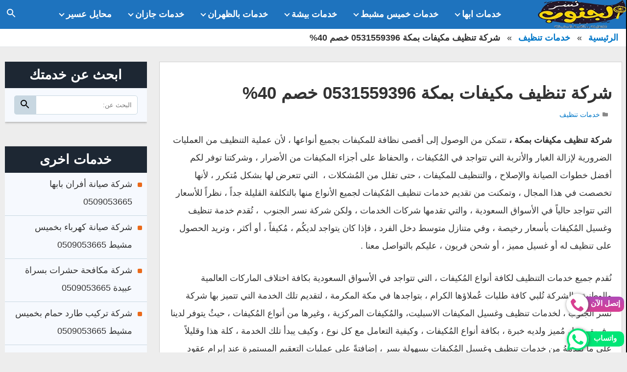

--- FILE ---
content_type: text/html; charset=UTF-8
request_url: https://dammam12.com/%D8%B4%D8%B1%D9%83%D8%A9-%D8%AA%D9%86%D8%B8%D9%8A%D9%81-%D9%85%D9%83%D9%8A%D9%81%D8%A7%D8%AA-%D8%A8%D9%85%D9%83%D8%A9/
body_size: 35411
content:
<!DOCTYPE html>
<html dir="rtl" lang="ar">
<head>
    <meta charset="UTF-8">
    <meta http-equiv="X-UA-Compatible" content="IE=edge">
    <meta name="viewport" content="width=device-width, initial-scale=1.0">
    <link rel="profile" href="https://gmpg.org/xfn/11" />
    <meta name='robots' content='index, follow, max-image-preview:large, max-snippet:-1, max-video-preview:-1' />

	<!-- This site is optimized with the Yoast SEO plugin v26.6 - https://yoast.com/wordpress/plugins/seo/ -->
	<title>شركة تنظيف مكيفات بمكة 0531559396 خصم 40% - نسر الجنوب</title><link rel="stylesheet" href="https://dammam12.com/wp-content/cache/min/1/fa7a314d3a5d25802c55254933cb62a2.css" media="all" data-minify="1" />
	<meta name="description" content="شركة تنظيف مكيفات بمكة ، شركة غسيل ونظافة شاملة لكافة أنواع المكيفات ارخص الاسعار على الكميات خوطات تنظيف مثالية ونصائح مثالية للمكيفات" />
	<link rel="canonical" href="https://dammam12.com/شركة-تنظيف-مكيفات-بمكة/" />
	<meta property="og:locale" content="ar_AR" />
	<meta property="og:type" content="article" />
	<meta property="og:title" content="شركة تنظيف مكيفات بمكة 0531559396 خصم 40% - نسر الجنوب" />
	<meta property="og:description" content="شركة تنظيف مكيفات بمكة ، شركة غسيل ونظافة شاملة لكافة أنواع المكيفات ارخص الاسعار على الكميات خوطات تنظيف مثالية ونصائح مثالية للمكيفات" />
	<meta property="og:url" content="https://dammam12.com/شركة-تنظيف-مكيفات-بمكة/" />
	<meta property="og:site_name" content="نسر الجنوب" />
	<meta property="article:publisher" content="https://www.facebook.com/daammam12" />
	<meta property="article:author" content="https://www.facebook.com/redagamal511" />
	<meta property="article:published_time" content="2025-09-20T14:32:29+00:00" />
	<meta property="article:modified_time" content="2025-09-21T09:00:56+00:00" />
	<meta property="og:image" content="https://dammam12.com/wp-content/uploads/2023/05/افضل-شركة-تنظيف-خزانات-بجازان-12.png" />
	<meta property="og:image:width" content="1300" />
	<meta property="og:image:height" content="720" />
	<meta property="og:image:type" content="image/png" />
	<meta name="author" content="رضا جمال" />
	<meta name="twitter:card" content="summary_large_image" />
	<meta name="twitter:label1" content="كُتب بواسطة" />
	<meta name="twitter:data1" content="رضا جمال" />
	<meta name="twitter:label2" content="وقت القراءة المُقدّر" />
	<meta name="twitter:data2" content="41 دقيقة" />
	<script type="application/ld+json" class="yoast-schema-graph">{"@context":"https://schema.org","@graph":[{"@type":"Article","@id":"https://dammam12.com/%d8%b4%d8%b1%d9%83%d8%a9-%d8%aa%d9%86%d8%b8%d9%8a%d9%81-%d9%85%d9%83%d9%8a%d9%81%d8%a7%d8%aa-%d8%a8%d9%85%d9%83%d8%a9/#article","isPartOf":{"@id":"https://dammam12.com/%d8%b4%d8%b1%d9%83%d8%a9-%d8%aa%d9%86%d8%b8%d9%8a%d9%81-%d9%85%d9%83%d9%8a%d9%81%d8%a7%d8%aa-%d8%a8%d9%85%d9%83%d8%a9/"},"author":{"name":"رضا جمال","@id":"https://dammam12.com/#/schema/person/8ae7905cbf0fb712d078f0b61332f87f"},"headline":"شركة تنظيف مكيفات بمكة 0531559396 خصم 40%","datePublished":"2025-09-20T14:32:29+00:00","dateModified":"2025-09-21T09:00:56+00:00","mainEntityOfPage":{"@id":"https://dammam12.com/%d8%b4%d8%b1%d9%83%d8%a9-%d8%aa%d9%86%d8%b8%d9%8a%d9%81-%d9%85%d9%83%d9%8a%d9%81%d8%a7%d8%aa-%d8%a8%d9%85%d9%83%d8%a9/"},"wordCount":39,"publisher":{"@id":"https://dammam12.com/#organization"},"image":{"@id":"https://dammam12.com/%d8%b4%d8%b1%d9%83%d8%a9-%d8%aa%d9%86%d8%b8%d9%8a%d9%81-%d9%85%d9%83%d9%8a%d9%81%d8%a7%d8%aa-%d8%a8%d9%85%d9%83%d8%a9/#primaryimage"},"thumbnailUrl":"https://dammam12.com/wp-content/uploads/2023/05/افضل-شركة-تنظيف-خزانات-بجازان-12.png","keywords":["بمكة","تنظيف","شركة","شركة غسيل مكيفات بمكة","غسيل","مكيفات","نظافة مكيفات بمكة"],"articleSection":["خدمات تنظيف"],"inLanguage":"ar"},{"@type":"WebPage","@id":"https://dammam12.com/%d8%b4%d8%b1%d9%83%d8%a9-%d8%aa%d9%86%d8%b8%d9%8a%d9%81-%d9%85%d9%83%d9%8a%d9%81%d8%a7%d8%aa-%d8%a8%d9%85%d9%83%d8%a9/","url":"https://dammam12.com/%d8%b4%d8%b1%d9%83%d8%a9-%d8%aa%d9%86%d8%b8%d9%8a%d9%81-%d9%85%d9%83%d9%8a%d9%81%d8%a7%d8%aa-%d8%a8%d9%85%d9%83%d8%a9/","name":"شركة تنظيف مكيفات بمكة 0531559396 خصم 40% - نسر الجنوب","isPartOf":{"@id":"https://dammam12.com/#website"},"primaryImageOfPage":{"@id":"https://dammam12.com/%d8%b4%d8%b1%d9%83%d8%a9-%d8%aa%d9%86%d8%b8%d9%8a%d9%81-%d9%85%d9%83%d9%8a%d9%81%d8%a7%d8%aa-%d8%a8%d9%85%d9%83%d8%a9/#primaryimage"},"image":{"@id":"https://dammam12.com/%d8%b4%d8%b1%d9%83%d8%a9-%d8%aa%d9%86%d8%b8%d9%8a%d9%81-%d9%85%d9%83%d9%8a%d9%81%d8%a7%d8%aa-%d8%a8%d9%85%d9%83%d8%a9/#primaryimage"},"thumbnailUrl":"https://dammam12.com/wp-content/uploads/2023/05/افضل-شركة-تنظيف-خزانات-بجازان-12.png","datePublished":"2025-09-20T14:32:29+00:00","dateModified":"2025-09-21T09:00:56+00:00","description":"شركة تنظيف مكيفات بمكة ، شركة غسيل ونظافة شاملة لكافة أنواع المكيفات ارخص الاسعار على الكميات خوطات تنظيف مثالية ونصائح مثالية للمكيفات","breadcrumb":{"@id":"https://dammam12.com/%d8%b4%d8%b1%d9%83%d8%a9-%d8%aa%d9%86%d8%b8%d9%8a%d9%81-%d9%85%d9%83%d9%8a%d9%81%d8%a7%d8%aa-%d8%a8%d9%85%d9%83%d8%a9/#breadcrumb"},"inLanguage":"ar","potentialAction":[{"@type":"ReadAction","target":["https://dammam12.com/%d8%b4%d8%b1%d9%83%d8%a9-%d8%aa%d9%86%d8%b8%d9%8a%d9%81-%d9%85%d9%83%d9%8a%d9%81%d8%a7%d8%aa-%d8%a8%d9%85%d9%83%d8%a9/"]}]},{"@type":"ImageObject","inLanguage":"ar","@id":"https://dammam12.com/%d8%b4%d8%b1%d9%83%d8%a9-%d8%aa%d9%86%d8%b8%d9%8a%d9%81-%d9%85%d9%83%d9%8a%d9%81%d8%a7%d8%aa-%d8%a8%d9%85%d9%83%d8%a9/#primaryimage","url":"https://dammam12.com/wp-content/uploads/2023/05/افضل-شركة-تنظيف-خزانات-بجازان-12.png","contentUrl":"https://dammam12.com/wp-content/uploads/2023/05/افضل-شركة-تنظيف-خزانات-بجازان-12.png","width":1300,"height":720,"caption":"شركة تنظيف مكيفات بمكة"},{"@type":"BreadcrumbList","@id":"https://dammam12.com/%d8%b4%d8%b1%d9%83%d8%a9-%d8%aa%d9%86%d8%b8%d9%8a%d9%81-%d9%85%d9%83%d9%8a%d9%81%d8%a7%d8%aa-%d8%a8%d9%85%d9%83%d8%a9/#breadcrumb","itemListElement":[{"@type":"ListItem","position":1,"name":"الرئيسية","item":"https://dammam12.com/"},{"@type":"ListItem","position":2,"name":"شركة تنظيف مكيفات بمكة 0531559396 خصم 40%"}]},{"@type":"WebSite","@id":"https://dammam12.com/#website","url":"https://dammam12.com/","name":"نسر الجنوب","description":"شركة نسر الجنوب هي شركة متخصصة في تقديم الخدمات المنزلية نظافة شاملة ومكافحة حشرات وعزل الاسطح والخزانات دهانات وصيانة عامة للمنزل","publisher":{"@id":"https://dammam12.com/#organization"},"potentialAction":[{"@type":"SearchAction","target":{"@type":"EntryPoint","urlTemplate":"https://dammam12.com/?s={search_term_string}"},"query-input":{"@type":"PropertyValueSpecification","valueRequired":true,"valueName":"search_term_string"}}],"inLanguage":"ar"},{"@type":"Organization","@id":"https://dammam12.com/#organization","name":"نسر الجنوب","url":"https://dammam12.com/","logo":{"@type":"ImageObject","inLanguage":"ar","@id":"https://dammam12.com/#/schema/logo/image/","url":"https://dammam12.com/wp-content/uploads/2020/02/logo.png","contentUrl":"https://dammam12.com/wp-content/uploads/2020/02/logo.png","width":250,"height":80,"caption":"نسر الجنوب"},"image":{"@id":"https://dammam12.com/#/schema/logo/image/"},"sameAs":["https://www.facebook.com/daammam12","https://www.instagram.com/dammam1257/","https://www.youtube.com/channel/UCiBN_6YG388NF-uo0R4Kt2g"]},{"@type":"Person","@id":"https://dammam12.com/#/schema/person/8ae7905cbf0fb712d078f0b61332f87f","name":"رضا جمال","image":{"@type":"ImageObject","inLanguage":"ar","@id":"https://dammam12.com/#/schema/person/image/","url":"https://secure.gravatar.com/avatar/d9f20e16585d7c7dc2e3140059f1a21a0d7ccbc78942b1db56468237028e2e9a?s=96&r=g","contentUrl":"https://secure.gravatar.com/avatar/d9f20e16585d7c7dc2e3140059f1a21a0d7ccbc78942b1db56468237028e2e9a?s=96&r=g","caption":"رضا جمال"},"description":"متخصص في تصميم المواقع ورفع إعلانات نقرة","sameAs":["https://www.facebook.com/redagamal511"]}]}</script>
	<!-- / Yoast SEO plugin. -->


<link rel="alternate" type="application/rss+xml" title="نسر الجنوب &laquo; الخلاصة" href="https://dammam12.com/feed/" />
<link rel="alternate" type="application/rss+xml" title="نسر الجنوب &laquo; خلاصة التعليقات" href="https://dammam12.com/comments/feed/" />
<style id='wp-img-auto-sizes-contain-inline-css' type='text/css'>
img:is([sizes=auto i],[sizes^="auto," i]){contain-intrinsic-size:3000px 1500px}
/*# sourceURL=wp-img-auto-sizes-contain-inline-css */
</style>

<style id='wp-block-library-inline-css' type='text/css'>
:root{--wp-block-synced-color:#7a00df;--wp-block-synced-color--rgb:122,0,223;--wp-bound-block-color:var(--wp-block-synced-color);--wp-editor-canvas-background:#ddd;--wp-admin-theme-color:#007cba;--wp-admin-theme-color--rgb:0,124,186;--wp-admin-theme-color-darker-10:#006ba1;--wp-admin-theme-color-darker-10--rgb:0,107,160.5;--wp-admin-theme-color-darker-20:#005a87;--wp-admin-theme-color-darker-20--rgb:0,90,135;--wp-admin-border-width-focus:2px}@media (min-resolution:192dpi){:root{--wp-admin-border-width-focus:1.5px}}.wp-element-button{cursor:pointer}:root .has-very-light-gray-background-color{background-color:#eee}:root .has-very-dark-gray-background-color{background-color:#313131}:root .has-very-light-gray-color{color:#eee}:root .has-very-dark-gray-color{color:#313131}:root .has-vivid-green-cyan-to-vivid-cyan-blue-gradient-background{background:linear-gradient(135deg,#00d084,#0693e3)}:root .has-purple-crush-gradient-background{background:linear-gradient(135deg,#34e2e4,#4721fb 50%,#ab1dfe)}:root .has-hazy-dawn-gradient-background{background:linear-gradient(135deg,#faaca8,#dad0ec)}:root .has-subdued-olive-gradient-background{background:linear-gradient(135deg,#fafae1,#67a671)}:root .has-atomic-cream-gradient-background{background:linear-gradient(135deg,#fdd79a,#004a59)}:root .has-nightshade-gradient-background{background:linear-gradient(135deg,#330968,#31cdcf)}:root .has-midnight-gradient-background{background:linear-gradient(135deg,#020381,#2874fc)}:root{--wp--preset--font-size--normal:16px;--wp--preset--font-size--huge:42px}.has-regular-font-size{font-size:1em}.has-larger-font-size{font-size:2.625em}.has-normal-font-size{font-size:var(--wp--preset--font-size--normal)}.has-huge-font-size{font-size:var(--wp--preset--font-size--huge)}.has-text-align-center{text-align:center}.has-text-align-left{text-align:left}.has-text-align-right{text-align:right}.has-fit-text{white-space:nowrap!important}#end-resizable-editor-section{display:none}.aligncenter{clear:both}.items-justified-left{justify-content:flex-start}.items-justified-center{justify-content:center}.items-justified-right{justify-content:flex-end}.items-justified-space-between{justify-content:space-between}.screen-reader-text{border:0;clip-path:inset(50%);height:1px;margin:-1px;overflow:hidden;padding:0;position:absolute;width:1px;word-wrap:normal!important}.screen-reader-text:focus{background-color:#ddd;clip-path:none;color:#444;display:block;font-size:1em;height:auto;left:5px;line-height:normal;padding:15px 23px 14px;text-decoration:none;top:5px;width:auto;z-index:100000}html :where(.has-border-color){border-style:solid}html :where([style*=border-top-color]){border-top-style:solid}html :where([style*=border-right-color]){border-right-style:solid}html :where([style*=border-bottom-color]){border-bottom-style:solid}html :where([style*=border-left-color]){border-left-style:solid}html :where([style*=border-width]){border-style:solid}html :where([style*=border-top-width]){border-top-style:solid}html :where([style*=border-right-width]){border-right-style:solid}html :where([style*=border-bottom-width]){border-bottom-style:solid}html :where([style*=border-left-width]){border-left-style:solid}html :where(img[class*=wp-image-]){height:auto;max-width:100%}:where(figure){margin:0 0 1em}html :where(.is-position-sticky){--wp-admin--admin-bar--position-offset:var(--wp-admin--admin-bar--height,0px)}@media screen and (max-width:600px){html :where(.is-position-sticky){--wp-admin--admin-bar--position-offset:0px}}

/*# sourceURL=wp-block-library-inline-css */
</style><style id='wp-block-paragraph-inline-css' type='text/css'>
.is-small-text{font-size:.875em}.is-regular-text{font-size:1em}.is-large-text{font-size:2.25em}.is-larger-text{font-size:3em}.has-drop-cap:not(:focus):first-letter{float:right;font-size:8.4em;font-style:normal;font-weight:100;line-height:.68;margin:.05em 0 0 .1em;text-transform:uppercase}body.rtl .has-drop-cap:not(:focus):first-letter{float:none;margin-right:.1em}p.has-drop-cap.has-background{overflow:hidden}:root :where(p.has-background){padding:1.25em 2.375em}:where(p.has-text-color:not(.has-link-color)) a{color:inherit}p.has-text-align-left[style*="writing-mode:vertical-lr"],p.has-text-align-right[style*="writing-mode:vertical-rl"]{rotate:180deg}
/*# sourceURL=https://dammam12.com/wp-includes/blocks/paragraph/style.min.css */
</style>
<style id='wp-block-table-inline-css' type='text/css'>
.wp-block-table{overflow-x:auto}.wp-block-table table{border-collapse:collapse;width:100%}.wp-block-table thead{border-bottom:3px solid}.wp-block-table tfoot{border-top:3px solid}.wp-block-table td,.wp-block-table th{border:1px solid;padding:.5em}.wp-block-table .has-fixed-layout{table-layout:fixed;width:100%}.wp-block-table .has-fixed-layout td,.wp-block-table .has-fixed-layout th{word-break:break-word}.wp-block-table.aligncenter,.wp-block-table.alignleft,.wp-block-table.alignright{display:table;width:auto}.wp-block-table.aligncenter td,.wp-block-table.aligncenter th,.wp-block-table.alignleft td,.wp-block-table.alignleft th,.wp-block-table.alignright td,.wp-block-table.alignright th{word-break:break-word}.wp-block-table .has-subtle-light-gray-background-color{background-color:#f3f4f5}.wp-block-table .has-subtle-pale-green-background-color{background-color:#e9fbe5}.wp-block-table .has-subtle-pale-blue-background-color{background-color:#e7f5fe}.wp-block-table .has-subtle-pale-pink-background-color{background-color:#fcf0ef}.wp-block-table.is-style-stripes{background-color:initial;border-collapse:inherit;border-spacing:0}.wp-block-table.is-style-stripes tbody tr:nth-child(odd){background-color:#f0f0f0}.wp-block-table.is-style-stripes.has-subtle-light-gray-background-color tbody tr:nth-child(odd){background-color:#f3f4f5}.wp-block-table.is-style-stripes.has-subtle-pale-green-background-color tbody tr:nth-child(odd){background-color:#e9fbe5}.wp-block-table.is-style-stripes.has-subtle-pale-blue-background-color tbody tr:nth-child(odd){background-color:#e7f5fe}.wp-block-table.is-style-stripes.has-subtle-pale-pink-background-color tbody tr:nth-child(odd){background-color:#fcf0ef}.wp-block-table.is-style-stripes td,.wp-block-table.is-style-stripes th{border-color:#0000}.wp-block-table.is-style-stripes{border-bottom:1px solid #f0f0f0}.wp-block-table .has-border-color td,.wp-block-table .has-border-color th,.wp-block-table .has-border-color tr,.wp-block-table .has-border-color>*{border-color:inherit}.wp-block-table table[style*=border-top-color] tr:first-child,.wp-block-table table[style*=border-top-color] tr:first-child td,.wp-block-table table[style*=border-top-color] tr:first-child th,.wp-block-table table[style*=border-top-color]>*,.wp-block-table table[style*=border-top-color]>* td,.wp-block-table table[style*=border-top-color]>* th{border-top-color:inherit}.wp-block-table table[style*=border-top-color] tr:not(:first-child){border-top-color:initial}.wp-block-table table[style*=border-right-color] td:last-child,.wp-block-table table[style*=border-right-color] th,.wp-block-table table[style*=border-right-color] tr,.wp-block-table table[style*=border-right-color]>*{border-left-color:inherit}.wp-block-table table[style*=border-bottom-color] tr:last-child,.wp-block-table table[style*=border-bottom-color] tr:last-child td,.wp-block-table table[style*=border-bottom-color] tr:last-child th,.wp-block-table table[style*=border-bottom-color]>*,.wp-block-table table[style*=border-bottom-color]>* td,.wp-block-table table[style*=border-bottom-color]>* th{border-bottom-color:inherit}.wp-block-table table[style*=border-bottom-color] tr:not(:last-child){border-bottom-color:initial}.wp-block-table table[style*=border-left-color] td:first-child,.wp-block-table table[style*=border-left-color] th,.wp-block-table table[style*=border-left-color] tr,.wp-block-table table[style*=border-left-color]>*{border-right-color:inherit}.wp-block-table table[style*=border-style] td,.wp-block-table table[style*=border-style] th,.wp-block-table table[style*=border-style] tr,.wp-block-table table[style*=border-style]>*{border-style:inherit}.wp-block-table table[style*=border-width] td,.wp-block-table table[style*=border-width] th,.wp-block-table table[style*=border-width] tr,.wp-block-table table[style*=border-width]>*{border-style:inherit;border-width:inherit}
/*# sourceURL=https://dammam12.com/wp-includes/blocks/table/style.min.css */
</style>
<style id='global-styles-inline-css' type='text/css'>
:root{--wp--preset--aspect-ratio--square: 1;--wp--preset--aspect-ratio--4-3: 4/3;--wp--preset--aspect-ratio--3-4: 3/4;--wp--preset--aspect-ratio--3-2: 3/2;--wp--preset--aspect-ratio--2-3: 2/3;--wp--preset--aspect-ratio--16-9: 16/9;--wp--preset--aspect-ratio--9-16: 9/16;--wp--preset--color--black: #000000;--wp--preset--color--cyan-bluish-gray: #abb8c3;--wp--preset--color--white: #ffffff;--wp--preset--color--pale-pink: #f78da7;--wp--preset--color--vivid-red: #cf2e2e;--wp--preset--color--luminous-vivid-orange: #ff6900;--wp--preset--color--luminous-vivid-amber: #fcb900;--wp--preset--color--light-green-cyan: #7bdcb5;--wp--preset--color--vivid-green-cyan: #00d084;--wp--preset--color--pale-cyan-blue: #8ed1fc;--wp--preset--color--vivid-cyan-blue: #0693e3;--wp--preset--color--vivid-purple: #9b51e0;--wp--preset--gradient--vivid-cyan-blue-to-vivid-purple: linear-gradient(135deg,rgb(6,147,227) 0%,rgb(155,81,224) 100%);--wp--preset--gradient--light-green-cyan-to-vivid-green-cyan: linear-gradient(135deg,rgb(122,220,180) 0%,rgb(0,208,130) 100%);--wp--preset--gradient--luminous-vivid-amber-to-luminous-vivid-orange: linear-gradient(135deg,rgb(252,185,0) 0%,rgb(255,105,0) 100%);--wp--preset--gradient--luminous-vivid-orange-to-vivid-red: linear-gradient(135deg,rgb(255,105,0) 0%,rgb(207,46,46) 100%);--wp--preset--gradient--very-light-gray-to-cyan-bluish-gray: linear-gradient(135deg,rgb(238,238,238) 0%,rgb(169,184,195) 100%);--wp--preset--gradient--cool-to-warm-spectrum: linear-gradient(135deg,rgb(74,234,220) 0%,rgb(151,120,209) 20%,rgb(207,42,186) 40%,rgb(238,44,130) 60%,rgb(251,105,98) 80%,rgb(254,248,76) 100%);--wp--preset--gradient--blush-light-purple: linear-gradient(135deg,rgb(255,206,236) 0%,rgb(152,150,240) 100%);--wp--preset--gradient--blush-bordeaux: linear-gradient(135deg,rgb(254,205,165) 0%,rgb(254,45,45) 50%,rgb(107,0,62) 100%);--wp--preset--gradient--luminous-dusk: linear-gradient(135deg,rgb(255,203,112) 0%,rgb(199,81,192) 50%,rgb(65,88,208) 100%);--wp--preset--gradient--pale-ocean: linear-gradient(135deg,rgb(255,245,203) 0%,rgb(182,227,212) 50%,rgb(51,167,181) 100%);--wp--preset--gradient--electric-grass: linear-gradient(135deg,rgb(202,248,128) 0%,rgb(113,206,126) 100%);--wp--preset--gradient--midnight: linear-gradient(135deg,rgb(2,3,129) 0%,rgb(40,116,252) 100%);--wp--preset--font-size--small: 13px;--wp--preset--font-size--medium: 20px;--wp--preset--font-size--large: 36px;--wp--preset--font-size--x-large: 42px;--wp--preset--spacing--20: 0.44rem;--wp--preset--spacing--30: 0.67rem;--wp--preset--spacing--40: 1rem;--wp--preset--spacing--50: 1.5rem;--wp--preset--spacing--60: 2.25rem;--wp--preset--spacing--70: 3.38rem;--wp--preset--spacing--80: 5.06rem;--wp--preset--shadow--natural: 6px 6px 9px rgba(0, 0, 0, 0.2);--wp--preset--shadow--deep: 12px 12px 50px rgba(0, 0, 0, 0.4);--wp--preset--shadow--sharp: 6px 6px 0px rgba(0, 0, 0, 0.2);--wp--preset--shadow--outlined: 6px 6px 0px -3px rgb(255, 255, 255), 6px 6px rgb(0, 0, 0);--wp--preset--shadow--crisp: 6px 6px 0px rgb(0, 0, 0);}:where(.is-layout-flex){gap: 0.5em;}:where(.is-layout-grid){gap: 0.5em;}body .is-layout-flex{display: flex;}.is-layout-flex{flex-wrap: wrap;align-items: center;}.is-layout-flex > :is(*, div){margin: 0;}body .is-layout-grid{display: grid;}.is-layout-grid > :is(*, div){margin: 0;}:where(.wp-block-columns.is-layout-flex){gap: 2em;}:where(.wp-block-columns.is-layout-grid){gap: 2em;}:where(.wp-block-post-template.is-layout-flex){gap: 1.25em;}:where(.wp-block-post-template.is-layout-grid){gap: 1.25em;}.has-black-color{color: var(--wp--preset--color--black) !important;}.has-cyan-bluish-gray-color{color: var(--wp--preset--color--cyan-bluish-gray) !important;}.has-white-color{color: var(--wp--preset--color--white) !important;}.has-pale-pink-color{color: var(--wp--preset--color--pale-pink) !important;}.has-vivid-red-color{color: var(--wp--preset--color--vivid-red) !important;}.has-luminous-vivid-orange-color{color: var(--wp--preset--color--luminous-vivid-orange) !important;}.has-luminous-vivid-amber-color{color: var(--wp--preset--color--luminous-vivid-amber) !important;}.has-light-green-cyan-color{color: var(--wp--preset--color--light-green-cyan) !important;}.has-vivid-green-cyan-color{color: var(--wp--preset--color--vivid-green-cyan) !important;}.has-pale-cyan-blue-color{color: var(--wp--preset--color--pale-cyan-blue) !important;}.has-vivid-cyan-blue-color{color: var(--wp--preset--color--vivid-cyan-blue) !important;}.has-vivid-purple-color{color: var(--wp--preset--color--vivid-purple) !important;}.has-black-background-color{background-color: var(--wp--preset--color--black) !important;}.has-cyan-bluish-gray-background-color{background-color: var(--wp--preset--color--cyan-bluish-gray) !important;}.has-white-background-color{background-color: var(--wp--preset--color--white) !important;}.has-pale-pink-background-color{background-color: var(--wp--preset--color--pale-pink) !important;}.has-vivid-red-background-color{background-color: var(--wp--preset--color--vivid-red) !important;}.has-luminous-vivid-orange-background-color{background-color: var(--wp--preset--color--luminous-vivid-orange) !important;}.has-luminous-vivid-amber-background-color{background-color: var(--wp--preset--color--luminous-vivid-amber) !important;}.has-light-green-cyan-background-color{background-color: var(--wp--preset--color--light-green-cyan) !important;}.has-vivid-green-cyan-background-color{background-color: var(--wp--preset--color--vivid-green-cyan) !important;}.has-pale-cyan-blue-background-color{background-color: var(--wp--preset--color--pale-cyan-blue) !important;}.has-vivid-cyan-blue-background-color{background-color: var(--wp--preset--color--vivid-cyan-blue) !important;}.has-vivid-purple-background-color{background-color: var(--wp--preset--color--vivid-purple) !important;}.has-black-border-color{border-color: var(--wp--preset--color--black) !important;}.has-cyan-bluish-gray-border-color{border-color: var(--wp--preset--color--cyan-bluish-gray) !important;}.has-white-border-color{border-color: var(--wp--preset--color--white) !important;}.has-pale-pink-border-color{border-color: var(--wp--preset--color--pale-pink) !important;}.has-vivid-red-border-color{border-color: var(--wp--preset--color--vivid-red) !important;}.has-luminous-vivid-orange-border-color{border-color: var(--wp--preset--color--luminous-vivid-orange) !important;}.has-luminous-vivid-amber-border-color{border-color: var(--wp--preset--color--luminous-vivid-amber) !important;}.has-light-green-cyan-border-color{border-color: var(--wp--preset--color--light-green-cyan) !important;}.has-vivid-green-cyan-border-color{border-color: var(--wp--preset--color--vivid-green-cyan) !important;}.has-pale-cyan-blue-border-color{border-color: var(--wp--preset--color--pale-cyan-blue) !important;}.has-vivid-cyan-blue-border-color{border-color: var(--wp--preset--color--vivid-cyan-blue) !important;}.has-vivid-purple-border-color{border-color: var(--wp--preset--color--vivid-purple) !important;}.has-vivid-cyan-blue-to-vivid-purple-gradient-background{background: var(--wp--preset--gradient--vivid-cyan-blue-to-vivid-purple) !important;}.has-light-green-cyan-to-vivid-green-cyan-gradient-background{background: var(--wp--preset--gradient--light-green-cyan-to-vivid-green-cyan) !important;}.has-luminous-vivid-amber-to-luminous-vivid-orange-gradient-background{background: var(--wp--preset--gradient--luminous-vivid-amber-to-luminous-vivid-orange) !important;}.has-luminous-vivid-orange-to-vivid-red-gradient-background{background: var(--wp--preset--gradient--luminous-vivid-orange-to-vivid-red) !important;}.has-very-light-gray-to-cyan-bluish-gray-gradient-background{background: var(--wp--preset--gradient--very-light-gray-to-cyan-bluish-gray) !important;}.has-cool-to-warm-spectrum-gradient-background{background: var(--wp--preset--gradient--cool-to-warm-spectrum) !important;}.has-blush-light-purple-gradient-background{background: var(--wp--preset--gradient--blush-light-purple) !important;}.has-blush-bordeaux-gradient-background{background: var(--wp--preset--gradient--blush-bordeaux) !important;}.has-luminous-dusk-gradient-background{background: var(--wp--preset--gradient--luminous-dusk) !important;}.has-pale-ocean-gradient-background{background: var(--wp--preset--gradient--pale-ocean) !important;}.has-electric-grass-gradient-background{background: var(--wp--preset--gradient--electric-grass) !important;}.has-midnight-gradient-background{background: var(--wp--preset--gradient--midnight) !important;}.has-small-font-size{font-size: var(--wp--preset--font-size--small) !important;}.has-medium-font-size{font-size: var(--wp--preset--font-size--medium) !important;}.has-large-font-size{font-size: var(--wp--preset--font-size--large) !important;}.has-x-large-font-size{font-size: var(--wp--preset--font-size--x-large) !important;}
/*# sourceURL=global-styles-inline-css */
</style>

<style id='classic-theme-styles-inline-css' type='text/css'>
/*! This file is auto-generated */
.wp-block-button__link{color:#fff;background-color:#32373c;border-radius:9999px;box-shadow:none;text-decoration:none;padding:calc(.667em + 2px) calc(1.333em + 2px);font-size:1.125em}.wp-block-file__button{background:#32373c;color:#fff;text-decoration:none}
/*# sourceURL=/wp-includes/css/classic-themes.min.css */
</style>


<style id='admin-bar-inline-css' type='text/css'>

    /* Hide CanvasJS credits for P404 charts specifically */
    #p404RedirectChart .canvasjs-chart-credit {
        display: none !important;
    }
    
    #p404RedirectChart canvas {
        border-radius: 6px;
    }

    .p404-redirect-adminbar-weekly-title {
        font-weight: bold;
        font-size: 14px;
        color: #fff;
        margin-bottom: 6px;
    }

    #wpadminbar #wp-admin-bar-p404_free_top_button .ab-icon:before {
        content: "\f103";
        color: #dc3545;
        top: 3px;
    }
    
    #wp-admin-bar-p404_free_top_button .ab-item {
        min-width: 80px !important;
        padding: 0px !important;
    }
    
    /* Ensure proper positioning and z-index for P404 dropdown */
    .p404-redirect-adminbar-dropdown-wrap { 
        min-width: 0; 
        padding: 0;
        position: static !important;
    }
    
    #wpadminbar #wp-admin-bar-p404_free_top_button_dropdown {
        position: static !important;
    }
    
    #wpadminbar #wp-admin-bar-p404_free_top_button_dropdown .ab-item {
        padding: 0 !important;
        margin: 0 !important;
    }
    
    .p404-redirect-dropdown-container {
        min-width: 340px;
        padding: 18px 18px 12px 18px;
        background: #23282d !important;
        color: #fff;
        border-radius: 12px;
        box-shadow: 0 8px 32px rgba(0,0,0,0.25);
        margin-top: 10px;
        position: relative !important;
        z-index: 999999 !important;
        display: block !important;
        border: 1px solid #444;
    }
    
    /* Ensure P404 dropdown appears on hover */
    #wpadminbar #wp-admin-bar-p404_free_top_button .p404-redirect-dropdown-container { 
        display: none !important;
    }
    
    #wpadminbar #wp-admin-bar-p404_free_top_button:hover .p404-redirect-dropdown-container { 
        display: block !important;
    }
    
    #wpadminbar #wp-admin-bar-p404_free_top_button:hover #wp-admin-bar-p404_free_top_button_dropdown .p404-redirect-dropdown-container {
        display: block !important;
    }
    
    .p404-redirect-card {
        background: #2c3338;
        border-radius: 8px;
        padding: 18px 18px 12px 18px;
        box-shadow: 0 2px 8px rgba(0,0,0,0.07);
        display: flex;
        flex-direction: column;
        align-items: flex-start;
        border: 1px solid #444;
    }
    
    .p404-redirect-btn {
        display: inline-block;
        background: #dc3545;
        color: #fff !important;
        font-weight: bold;
        padding: 5px 22px;
        border-radius: 8px;
        text-decoration: none;
        font-size: 17px;
        transition: background 0.2s, box-shadow 0.2s;
        margin-top: 8px;
        box-shadow: 0 2px 8px rgba(220,53,69,0.15);
        text-align: center;
        line-height: 1.6;
    }
    
    .p404-redirect-btn:hover {
        background: #c82333;
        color: #fff !important;
        box-shadow: 0 4px 16px rgba(220,53,69,0.25);
    }
    
    /* Prevent conflicts with other admin bar dropdowns */
    #wpadminbar .ab-top-menu > li:hover > .ab-item,
    #wpadminbar .ab-top-menu > li.hover > .ab-item {
        z-index: auto;
    }
    
    #wpadminbar #wp-admin-bar-p404_free_top_button:hover > .ab-item {
        z-index: 999998 !important;
    }
    
/*# sourceURL=admin-bar-inline-css */
</style>


<style id='rocket-lazyload-inline-css' type='text/css'>
.rll-youtube-player{position:relative;padding-bottom:56.23%;height:0;overflow:hidden;max-width:100%;}.rll-youtube-player:focus-within{outline: 2px solid currentColor;outline-offset: 5px;}.rll-youtube-player iframe{position:absolute;top:0;left:0;width:100%;height:100%;z-index:100;background:0 0}.rll-youtube-player img{bottom:0;display:block;left:0;margin:auto;max-width:100%;width:100%;position:absolute;right:0;top:0;border:none;height:auto;-webkit-transition:.4s all;-moz-transition:.4s all;transition:.4s all}.rll-youtube-player img:hover{-webkit-filter:brightness(75%)}.rll-youtube-player .play{height:100%;width:100%;left:0;top:0;position:absolute;background:url(https://dammam12.com/wp-content/plugins/wp-rocket/assets/img/youtube.png) no-repeat center;background-color: transparent !important;cursor:pointer;border:none;}
/*# sourceURL=rocket-lazyload-inline-css */
</style>
<link rel='shortlink' href='https://dammam12.com/?p=2308' />
    <style type="text/css">
              
               
            .archive .site-header,
            .home .site-header {
                border: 0
            }
            .mobile-bar,
            .menu-items .sub-menu,
            .site-header.fixed,
            .site-header {
                background-color: #1e73be;
                border-bottom: 1px solid #1e73be;
            }
            .menu-items .sub-menu,
            .menu-items a { 
                color: #fff;
                font-size: 18px;
            }
            .icon-angle-down,
            .menu-items li.has-child>a:after{
                border: solid #fff;
                border-width: 0 2px 2px 0;
            }
            .single{
                background-color: #ededed;
                 
            }
			.related-post,
			.about-author,
            .post-content{
                background-color: #ffffff;
                border: 1px solid #cecece;
                color: #333;
                padding: 20px;
            }
            .breadcrumbs {
                background-color: #fff;
                border-bottom: 1px solid #e2e6e8;
                font-size: 18px;
            }
            .breadcrumbs a{
                color: #0077c8;
            }
            .breadcrumbs span{
                color: #333;
            }
            .breadcrumbs li::after {
                color: #333; 
            }

            .entry-content {
                font-size: 18px;
            }

            h1 {
            font-size: 35px;
            }

            h2,
            .entry-content h2 {
                font-size: 30px;
            }

            .h3,
            
            .entry-content h3 {
                font-size: 25px;
            }

            .h4,
            h4,
            .entry-content h4 {
                font-size: 20px;
            }

            h5,
            .entry-content h5 {
                font-size: 18px;
            }

            h6,
            .entry-content h6 {
                font-size: 15px;
            }

            .post-content img,
            .entry-content h1,
            .entry-content h2,
            .entry-content h3,
            .entry-content h4,
            .entry-content h5,
            .entry-content h6,
            .entry-content ul,
            .entry-content ol,
            .entry-content p,
            dd,
            address{
                margin-bottom: 30px;
            }

            .side-widget .subtitle{ 
                background-color: #1d2733;
                color: #fff;
            }
            .site-footer {
                background-color: #1d2733;
                color: #fff;
            }
            .site-footer a{
                color: #fff;
            }
            .footer-block .subtitle {
                color: #fff;
            }
            .footer-block-horizontal {
                border-bottom: 1px solid #d8d8d8;
            }
            .site-copyright {
                background-color: #1a232d;
                color: #ff7c7c;
            }

            .site-copyright a{
                color: #8224e3;
            }
    @media only screen and (min-width: 1024px) {
           
            .wrapper {
                max-width: 1350px;
            }
            .content-right {
                width: 75%;
            }
            .side-left {
                width: 23%;
            }
            .mobile-bar{
                background: transparent;
            }
        }
    </style>
<link rel="icon" href="https://dammam12.com/wp-content/uploads/2020/02/logo-150x80.png" sizes="32x32" />
<link rel="icon" href="https://dammam12.com/wp-content/uploads/2020/02/logo.png" sizes="192x192" />
<link rel="apple-touch-icon" href="https://dammam12.com/wp-content/uploads/2020/02/logo.png" />
<meta name="msapplication-TileImage" content="https://dammam12.com/wp-content/uploads/2020/02/logo.png" />
<style>
         .txt-center{
          text-align: center;
         }
        .txt-center ul li{
          list-style: none
        }
        .clear:after,
        .clear:before {
            content: " ";
            display: table;
            table-layout: fixed
        }

        .clear:after {
            clear: both
        }
        .ms-whats-button,
        .ms-call-button {
            display: flex;
            position: fixed;
            bottom: 0.3em;
            right: 6px;
            outline: 0;
            cursor: pointer;
             z-index: 9999;
        }
        .ms-call-button{
           bottom: 4.2em;
        }
        .ms-call-icon{
            display: inline-block;
            position: relative;
            width: 45px;
            height: 44px;
            text-align: center;
            border-radius: 50%;
            background-color: white;
            -webkit-box-shadow: 1px 1px 6px 0px rgba(68, 68, 68, 0.705);
            -moz-box-shadow: 1px 1px 6px 0px rgba(68, 68, 68, 0.705);
            box-shadow: 1px 1px 6px 0px rgba(68, 68, 68, 0.705);
        }
      .ms-whats-txt,
      .ms-call-txt{
            padding: 0 8px 0 20px;
            font-size: 15px;
            font-weight: 600;
            display: inline-block;
            background: #00e676;
            color: #fff;
            margin-left: -15px;
            line-height: 28px;
            border-radius: 10px;
            height: 31px;
            margin-top: 6px;
      }
      .ms-whats-txt{
        padding: 0 15px 0 25px;
      }
      .ms-call-txt{
            background: linear-gradient(to top, #d83f91, #d0409b, #c743a5, #bb47af, #ae4bb8);
      }
        .ms-call-button.active .ms-call-txt,
        .ms-whats-button.active .ms-whats-txt,
        .ms-call-button:hover .ms-call-txt,
        .ms-whats-button:hover .ms-whats-txt{
            -webkit-box-shadow: 0 8px 16px 0 rgba(0, 0, 0, .2), 0 6px 20px 0 rgba(0, 0, 0, .19);
            box-shadow: 0 8px 16px 0 rgba(0, 0, 0, .2), 0 6px 20px 0 rgba(0, 0, 0, .19)
        }

     </style><noscript><style id="rocket-lazyload-nojs-css">.rll-youtube-player, [data-lazy-src]{display:none !important;}</style></noscript></head>
<body data-rsssl=1 class="single">
                    <header id="header" class="site-header">
                <a class="skip-link screen-reader-text" href="/#content">Skip to content</a>
                <div class="wrapper">
                    <div class="topbar-wrap clear">
                        <div class="site-branding txtcenter">
                            <a class="logo-link" title="نسر الجنوب" href="https://dammam12.com/">
                                <img width="182" height="65" src="data:image/svg+xml,%3Csvg%20xmlns='http://www.w3.org/2000/svg'%20viewBox='0%200%20182%2065'%3E%3C/svg%3E" alt="نسر الجنوب" data-lazy-src="https://dammam12.com/wp-content/uploads/2021/07/logo.png"><noscript><img width="182" height="65" src="https://dammam12.com/wp-content/uploads/2021/07/logo.png" alt="نسر الجنوب"></noscript>
                            </a>
                        </div>

                        
                        <div class="nav-bar">
                            
                            <nav id="main-navigation" class="main-navigation" aria-label="Main Menu">
                            <button type="button" class="close-menu">×<span class="screen-reader-text">اغلاق</span></button>
                                <ul id="main-menu" class="menu-items">
<li class="has-child" >
<a href="https://dammam12.com/category/%d8%ae%d8%af%d9%85%d8%a7%d8%aa-%d8%a7%d8%a8%d9%87%d8%a7/">خدمات ابها</a><button class="dropdown-toggle"><span class="svg-fallback icon-angle-down"></span><span class="screen-reader-text">توسيع القائمة الفرعية</span></button>
<ul class="sub-menu">
	
<li>
<a href="https://dammam12.com/furniture-transfer-company-in-abha/">شركة نقل عفش بابها | مع الضمان والفك والتركيب 0531559396</a></li>
	
<li>
<a href="https://dammam12.com/%d8%a7%d9%81%d8%b6%d9%84-%d8%b4%d8%b1%d9%83%d8%a9-%d8%b1%d8%b4-%d8%af%d9%81%d8%a7%d9%86-%d8%a8%d8%a7%d8%a8%d9%87%d8%a7/">افضل شركة رش دفان بابها 0531559396 مع الضمان</a></li>
	
<li>
<a href="https://dammam12.com/company-cleaning-houses-in-abha/">شركة تنظيف منازل بابها 0531559396</a></li>
	
<li>
<a href="https://dammam12.com/an-insect-control-company-in-babha/">شركة مكافحة حشرات بابها 0531559396</a></li>
	
<li>
<a href="https://dammam12.com/%d8%b4%d8%b1%d9%83%d8%a9-%d8%aa%d9%86%d8%b8%d9%8a%d9%81-%d9%83%d9%86%d8%a8-%d8%a8%d8%a7%d8%a8%d9%87%d8%a7/">شركة تنظيف كنب بابها</a></li>
	
<li>
<a href="https://dammam12.com/cleaning-company-of-tanks-in-abha/">شركة  تنظيف خزانات بابها 0531559396</a></li>
	
<li>
<a href="https://dammam12.com/cleaning-company-in-abha/">شركة تنظيف بابها 0531559396</a></li>
</ul>
</li>

<li class="has-child" >
<a href="https://dammam12.com/category/%d8%ae%d8%af%d9%85%d8%a7%d8%aa-%d8%ae%d9%85%d9%8a%d8%b3-%d9%85%d8%b4%d8%a8%d8%b7/">خدمات خميس مشبط</a><button class="dropdown-toggle"><span class="svg-fallback icon-angle-down"></span><span class="screen-reader-text">توسيع القائمة الفرعية</span></button>
<ul class="sub-menu">
	
<li>
<a href="https://dammam12.com/%d8%b4%d8%b1%d9%83%d8%a9-%d8%b1%d8%b4-%d8%af%d9%81%d8%a7%d9%86-%d8%a8%d8%ae%d9%85%d9%8a%d8%b3-%d9%85%d8%b4%d9%8a%d8%b7/">شركة رش دفان بخميس مشيط 0531559396</a></li>
	
<li>
<a href="https://dammam12.com/%d8%b4%d8%b1%d9%83%d8%a9-%d8%aa%d9%86%d8%b8%d9%8a%d9%81-%d8%ae%d8%b2%d8%a7%d9%86%d8%a7%d8%aa-%d8%a8%d8%ae%d9%85%d9%8a%d8%b3-%d9%85%d8%b4%d9%8a%d8%b7/">شركة تنظيف خزانات بخميس مشيط 0531559396</a></li>
	
<li>
<a href="https://dammam12.com/%d8%b4%d8%b1%d9%83%d8%a9-%d8%aa%d9%86%d8%b8%d9%8a%d9%81-%d9%85%d9%86%d8%a7%d8%b2%d9%84-%d8%a8%d8%ae%d9%85%d9%8a%d8%b3-%d9%85%d8%b4%d9%8a%d8%b7/">شركة تنظيف منازل بخميس مشيط 0569860302</a></li>
	
<li>
<a href="https://dammam12.com/%d8%b4%d8%b1%d9%83%d8%a9-%d9%85%d9%83%d8%a7%d9%81%d8%ad%d8%a9-%d8%ad%d8%b4%d8%b1%d8%a7%d8%aa-%d8%a8%d8%ae%d9%85%d9%8a%d8%b3-%d9%85%d8%b4%d9%8a%d8%b7/">شركة مكافحة حشرات بخميس مشيط 0531559396</a></li>
	
<li>
<a href="https://dammam12.com/%d8%b4%d8%b1%d9%83%d8%a9-%d8%aa%d9%86%d8%b8%d9%8a%d9%81-%d9%85%d8%b3%d8%a7%d8%ac%d8%af-%d8%a8%d8%ae%d9%85%d9%8a%d8%b3-%d9%85%d8%b4%d9%8a%d8%b7/">شركة تنظيف مساجد بخميس مشيط 0531559396</a></li>
</ul>
</li>

<li class="has-child" >
<a href="https://dammam12.com/category/%d8%ae%d8%af%d9%85%d8%a7%d8%aa-%d8%a8%d9%8a%d8%b4%d8%a9/">خدمات بيشة</a><button class="dropdown-toggle"><span class="svg-fallback icon-angle-down"></span><span class="screen-reader-text">توسيع القائمة الفرعية</span></button>
<ul class="sub-menu">
	
<li>
<a href="https://dammam12.com/%d8%b4%d8%b1%d9%83%d8%a9-%d8%aa%d9%86%d8%b8%d9%8a%d9%81-%d8%ae%d8%b2%d8%a7%d9%86%d8%a7%d8%aa-%d8%a8%d8%a8%d9%8a%d8%b4%d8%a9/">شركة تنظيف خزانات ببيشة 0531559396</a></li>
	
<li>
<a href="https://dammam12.com/an-insect-control-company-in-bisha/">شركة مكافحة حشرات ببيشة 0531559396 (خصم 33%) إتصل نصلك</a></li>
	
<li>
<a href="https://dammam12.com/%d8%b4%d8%b1%d9%83%d8%a9-%d8%aa%d9%86%d8%b8%d9%8a%d9%81-%d8%b3%d8%ac%d8%a7%d8%af-%d8%a8%d8%a8%d9%8a%d8%b4%d8%a9/">شركة تنظيف سجاد ببيشة 0531559396 تنظيف وتعقيم وتطهير وتنظيف بالبخار</a></li>
</ul>
</li>

<li class="has-child" >
<a href="https://dammam12.com/category/%d8%ae%d8%af%d9%85%d8%a7%d8%aa-%d8%a8%d8%a7%d9%84%d8%b8%d9%87%d8%b1%d8%a7%d9%86/">خدمات بالظهران</a><button class="dropdown-toggle"><span class="svg-fallback icon-angle-down"></span><span class="screen-reader-text">توسيع القائمة الفرعية</span></button>
<ul class="sub-menu">
	
<li>
<a href="https://dammam12.com/%d8%b4%d8%b1%d9%83%d8%a9-%d8%aa%d9%86%d8%b8%d9%8a%d9%81-%d9%85%d8%ac%d8%a7%d9%84%d8%b3-%d8%a8%d8%a7%d9%84%d8%b8%d9%87%d8%b1%d8%a7%d9%86/">شركة تنظيف مجالس بالظهران 0531559396</a></li>
	
<li>
<a href="https://dammam12.com/%d8%b4%d8%b1%d9%83%d8%a9-%d8%aa%d9%86%d8%b8%d9%8a%d9%81-%d8%a8%d8%a7%d9%84%d8%b8%d9%87%d8%b1%d8%a7%d9%86/">شركة تنظيف بالظهران 0531559396</a></li>
</ul>
</li>

<li class="has-child" >
<a href="https://dammam12.com/category/%d8%ae%d8%af%d9%85%d8%a7%d8%aa-%d8%ac%d8%a7%d8%b2%d8%a7%d9%86/">خدمات جازان</a><button class="dropdown-toggle"><span class="svg-fallback icon-angle-down"></span><span class="screen-reader-text">توسيع القائمة الفرعية</span></button>
<ul class="sub-menu">
	
<li>
<a href="https://dammam12.com/cleaning-company-in-jizan/">شركة تنظيف بجازان 0531559396</a></li>
	
<li>
<a href="https://dammam12.com/%d8%b4%d8%b1%d9%83%d8%a9-%d8%b9%d8%b2%d9%84-%d8%a7%d8%b3%d8%b7%d8%ad-%d8%a8%d8%ac%d8%a7%d8%b2%d8%a7%d9%86/">شركة عزل اسطح بجازان 0531559396 عزل فوم ومائي وحراري وصوتي</a></li>
	
<li>
<a href="https://dammam12.com/%d8%b4%d8%b1%d9%83%d8%a9-%d8%aa%d9%86%d8%b8%d9%8a%d9%81-%d8%a8%d8%b5%d8%a8%d9%8a%d8%a7/">شركة تنظيف بصبيا 0531559396</a></li>
	
<li>
<a href="https://dammam12.com/%d8%b4%d8%b1%d9%83%d8%a9-%d8%b1%d8%b4-%d9%85%d8%a8%d9%8a%d8%af%d8%a7%d8%aa-%d8%a8%d8%b5%d8%a8%d9%8a%d8%a7/">شركة رش مبيدات بصبيا 0531559396</a></li>
	
<li>
<a href="https://dammam12.com/%d8%b4%d8%b1%d9%83%d8%a9-%d9%85%d9%83%d8%a7%d9%81%d8%ad%d8%a9-%d8%ad%d8%b4%d8%b1%d8%a7%d8%aa-%d8%a8%d8%b5%d8%a8%d9%8a%d8%a7/">شركة مكافحة حشرات بصبيا 0531559396</a></li>
	
<li>
<a href="https://dammam12.com/%d8%b4%d8%b1%d9%83%d8%a9-%d8%aa%d9%86%d8%b8%d9%8a%d9%81-%d8%a8%d8%b5%d8%a8%d9%8a%d8%a7/">شركة تنظيف بصبيا 0531559396</a></li>
</ul>
</li>

<li class="has-child" >
<a href="https://dammam12.com/category/%d9%85%d8%ad%d8%a7%d9%8a%d9%84-%d8%b9%d8%b3%d9%8a%d8%b1/">محايل عسير</a><button class="dropdown-toggle"><span class="svg-fallback icon-angle-down"></span><span class="screen-reader-text">توسيع القائمة الفرعية</span></button>
<ul class="sub-menu">
	
<li>
<a href="https://dammam12.com/%d8%b4%d8%b1%d9%83%d8%a9-%d8%aa%d9%86%d8%b8%d9%8a%d9%81-%d8%ae%d8%b2%d8%a7%d9%86%d8%a7%d8%aa-%d8%a8%d9%85%d8%ad%d8%a7%d9%8a%d9%84-%d8%b9%d8%b3%d9%8a%d8%b1/">شركة تنظيف خزانات بمحايل عسير 0531559396</a></li>
	
<li>
<a href="https://dammam12.com/company-cleaning-boards-mahail-asir/">شركة تنظيف مجالس بمحايل عسير 0531559396</a></li>
	
<li>
<a href="https://dammam12.com/%d8%b4%d8%b1%d9%83%d8%a9-%d8%b9%d8%b2%d9%84-%d8%a7%d8%b3%d8%b7%d8%ad-%d8%a8%d8%b1%d8%ac%d8%a7%d9%84-%d8%a3%d9%84%d9%85%d8%b9/">شركة عزل اسطح برجال ألمع 0531559396 وعزل فوم وعزل خزانات</a></li>
</ul>
</li>
</ul>                                
                            </nav>
                        </div>

                        <div class="nav-bar2">
                            
                            <nav id="main-navigation" class="main-navigation" aria-label="Main Menu">
                            <button type="button" class="close-menu2">×<span class="screen-reader-text">اغلاق</span></button>
                                <ul id="main-menu" class="menu-items">
<li>
<a href="https://dammam12.com/">الرئيسية</a></li>

<li>
<a href="https://dammam12.com/%d8%a7%d8%aa%d8%b5%d8%a7%d9%84/">اتصل بنا 0531559396</a></li>

<li>
<a href="https://dammam12.com/%d8%ad%d9%88%d9%84/">حول الشركة</a></li>

<li>
<a href="https://dammam12.com/privacy-policy/">من نحن</a></li>
</ul>                                
                            </nav>
                        </div>
                        
                        <div class="mobile-bar">
                            <button type="button" class="menu-toggle" aria-expanded="false">
                                <svg xmlns="http://www.w3.org/2000/svg" width="24" height="24" fill="#fff" role="img" focusable="false" aria-hidden="true" viewBox="0 0 24 24"><path d="M3 18h18v-2H3v2zm0-5h18v-2H3v2zm0-7v2h18V6H3z"></path></svg>                                <span class="screen-reader-text">القائمة</span>
                            </button>
                            <button type="button" class="search-toggle">
                                <svg xmlns="http://www.w3.org/2000/svg" width="24" height="24" fill="#fff" role="img" focusable="false" aria-hidden="true" viewBox="0 0 24 24"><path d="M15.5 14h-.79l-.28-.27A6.471 6.471 0 0 0 16 9.5 6.5 6.5 0 1 0 9.5 16c1.61 0 3.09-.59 4.23-1.57l.27.28v.79l5 4.99L20.49 19l-4.99-5zm-6 0C7.01 14 5 11.99 5 9.5S7.01 5 9.5 5 14 7.01 14 9.5 11.99 14 9.5 14z"></path></svg>                                <span class="screen-reader-text">بحث عن</span>
                            </button>
							    <div id="search" class="search-wrap center-txt">
        <form role="search" method="get" class="search-form" action="https://dammam12.com/" accept-charset="UTF-8">
            <label for="searchInput"><span class="screen-reader-text">البحث عن:</span></label>
            <input id="searchInput" type="search" class="search-input" placeholder="البحث عن:" name="s" />
                <button type="submit" class="search-submit">
                    <svg xmlns="http://www.w3.org/2000/svg" width="24" height="24" fill="#000" role="img" focusable="false" aria-hidden="true" viewBox="0 0 24 24"><path d="M15.5 14h-.79l-.28-.27A6.471 6.471 0 0 0 16 9.5 6.5 6.5 0 1 0 9.5 16c1.61 0 3.09-.59 4.23-1.57l.27.28v.79l5 4.99L20.49 19l-4.99-5zm-6 0C7.01 14 5 11.99 5 9.5S7.01 5 9.5 5 14 7.01 14 9.5 11.99 14 9.5 14z"></path></svg>  
                    <span class="screen-reader-text">ابحث</span>
                </button>
        </form>
    </div>							<button type="button" class="menu2-toggle" aria-expanded="false">
                                <svg xmlns="http://www.w3.org/2000/svg" width="24" height="24" fill="#fff" role="img" focusable="false" aria-hidden="true" viewBox="0 0 24 24"><path d="M3 18h18v-2H3v2zm0-5h18v-2H3v2zm0-7v2h18V6H3z"></path></svg>                                <span class="screen-reader-text">القائمة</span>
                            </button>
                            
                        </div>

                      

                        


                    </div>
                </div>
            </header>

    

<div id="content" class="site-content">
    <div role="navigation" aria-label="Breadcrumbs" class="breadcrumbs"><div class="wrapper"><ul class="unstyled list-inline" ><li><a href="https://dammam12.com/" title="الصفحة الرئيسية">الرئيسية </a></li><li><a href="https://dammam12.com/category/%d8%ae%d8%af%d9%85%d8%a7%d8%aa-%d8%aa%d9%86%d8%b8%d9%8a%d9%81/" title="تصفح التصنيف خدمات تنظيف">خدمات تنظيف</a></li><li><span class="current">شركة تنظيف مكيفات بمكة  0531559396 خصم 40%</span></li></ul></div></div>    <div class="wrapper pt-30  mb-60">
        <div id="main" class="main-content content-right" role="main">
                        <article class="post-content mb-30 shadow-border">
                <h1 class="entry-title">شركة تنظيف مكيفات بمكة  0531559396 خصم 40%</h1>
                <div class="entry-meta"><span class="cat-links"><svg xmlns="http://www.w3.org/2000/svg" width="11" height="11" fill="#888" role="img" focusable="false" aria-hidden="true" viewBox="0 0 512 512"><path d="M464 128H272l-64-64H48C21.49 64 0 85.49 0 112v288c0 26.51 21.49 48 48 48h416c26.51 0 48-21.49 48-48V176c0-26.51-21.49-48-48-48z"></path></svg><a href="https://dammam12.com/category/%d8%ae%d8%af%d9%85%d8%a7%d8%aa-%d8%aa%d9%86%d8%b8%d9%8a%d9%81/" rel="category tag">خدمات تنظيف</a></span></div>                                <div class="entry-content">
                    <p><strong>شركة تنظيف مكيفات بمكة ، </strong>تتمكن من الوصول إلى أقصى نظافة للمكيفات بجميع أنواعها ، لأن عملية التنظيف من العمليات الضرورية لإزالة الغبار والأتربة التي تتواجد في المُكيفات ، والحفاظ على أجزاء المكيفات من الأضرار ، وشركتنا توفر لكم أفضل خطوات الصيانة والإصلاح ، والتنظيف للمكيفات ، حتى تقلل من المُشكلات ،  التي تتعرض لها بشكل مُتكرر ، لأنها تخصصت في هذا المجال ، وتمكنت من تقديم خدمات تنظيف المُكيفات لجميع الأنواع منها بالتكلفة القليلة جداً ، نظراً للأسعار التي تتواجد حالياً في الأسواق السعودية ، والتي تقدمها شركات الخدمات ، ولكن شركة نسر الجنوب  ، تُقدم خدمة تنظيف وغسيل المُكيفات بأسعار رخيصة ، وفي متنازل متوسط دخل الفرد ، فإذا كان يتواجد لديكُم ، مُكيفاً ، أو أكثر ، وتريد الحصول على تنظيف له أو غسيل مميز ، أو شحن فريون ، عليكم بالتواصل معنا .</p>
<p>نُقدم جميع خدمات التنظيف لكافة أنواع المُكيفات ، التي تتواجد في الأسواق السعودية بكافة اختلاف الماركات العالمية والوطنية ، الشركة تُلبي كافة طلبات عُملاؤها الكرام ، بتواجدها في مكة المكرمة ، لتقديم تلك الخدمة التي تتميز بها شركة نسر الجنوب ، لخدمات تنظيف وغسيل المكيفات الاسبليت، والمُكيفات المركزية ، وغيرها من أنواع المُكيفات ، حيثُ يتوفر لدينا ، فريق عمل مُميز ولديه خبرة ، بكافة أنواع المُكيفات ، وكيفية التعامل مع كل نوع ، وكيف يبدأ تلك الخدمة ، كلة هذا وقليلاً على ما نقدمهُ من خدمات تنظيف وغسيل المُكيفات بسهولة يسر ، إضافتةً على عمليات التعقيم المستمرة عند إبرام عقود ثانوية مع الشركة ، نوفِر لكم تلك الخدمة .</p>
<h2><strong>شركة تنظيف مكيفات بمكة </strong></h2>
<p>تعتبر شركة نسر الجنوب ، المميزة في مجالها ، لأننا نوفر لكم خدمات غسيل المُكيفات ، وخاصةً في بداية فصل الصيف ، نوفر عليكم المال ، والوقت والجهد في الحصول على المُكيفات النظيفة ، حتى تحصل على تيار الهواء النقي ، نحافظ على أجسام المكيفات من التلف ، لأن المُكيفات تحتاج إلى عملية الغسيل من فترة إلى أخرى ، سواء من الخارج أو الداخل ، يُصعب عليكم إزالة قطع الأثاث ، والقيام بهذه المهمة ، نوفر لكم خدمات فك المُكيفات، وتنظيفها، وإعادة تركيبها ، لهذا استعينوا بشركتنا من جميع مناطق مكة ، حيث إننا شركة أثبتت كفاءتها ، وتميزها ، وخبرتها الكبيرة في تنظيف وغسيل المُكيفات بمكة .</p>
<p>تحمي <strong>شركة تنظيف مكيفات بمكة ، </strong>المُكيفات من الإصابة بالأعطال التي تنتج عن إهمال عملية التنظيف ، فنجد أن المُكيفات عندما يتم إهمال غسيلها، وتنظيفها بشكل دوري ، تتعرض إلى زيادة استهلاك الطاقة الكهربائية أو الإصابة بالأعطال ، والمشكلة المتنوعة ، ويكون هناك تأثير كبير على الجهاز التنفسي للسادة العملاء بسبب تراكم البكتيريا، والغبار داخل المكيفات، ونعتمد على اتخاذ العديد من الاحتياطات خلال تنظيف المكيفات، حتى نضمن الوصول إلى أفضل المستويات ، وأهمها استخدام المنظفات ذات الجودة العالية ، والاعتماد على المنظفات التي لا تُسبب أي تلف إلى مكونات المُكيف، وعدم تشغيله بعد عملية التنظيف حتى يمر عليه 24 ساعة ، ثم نبدأ في تجريب المكيف .</p>
<p>عملية غسيل المكيفات تضمن لكم الهواء النقي الذي يتم توزيعه في جميع أجزاء المنزل ، وعدم السماح إلى البكتيريا أو الجراثيم بالانتشار في المكان ، ومن الضروري أن تسارعوا في طلب خدمات شركتنا لتنظيف المكيفات، حتى لا تتعرضوا إلى التوقف المفاجئ لها أو تعرضها إلى التلف، سنوفر فنيًا مختصًا يمكنه القيام بالخدمة المكلف بها من خلال الاعتماد على المعدات الحديثة التي يمكنها أن تصل إلى أضيق الأماكن داخل المكيف، ونوفر لكم الخصومات الرائعة للعملاء الدائمين، ونجلب العديد من المنظفات ذات الجودة العالية المصرح بها من الجهات المختصة على المستوي العالمي للقيام بنظافة المكيفات.</p>
<h2>شركة غسيل مكيفات بمكة</h2>
<p>غسيل المُكيفات يحتاج إلى مُعدات كبيرة جداً ، منها الأكياس التي تمنع سقوط المياه على الجُدران والأرضيات ، جهاز ضغط المياه ، والذي يتميز بضغط عالي مُناسب للمكيفات ، ويقاس بمقدرا مُعين ، وبحتاج إلى طُرق صحيحة لإستخدام ذلك الجهاز ، وبعض الأشياء التي يوضع بها المياة الساقطة الخارجة من المُكيفات ، طُرق وأساليب كثيرة ومُتنوعه ، كلها تحتاج إلى فريق مُميز أو شخص يدُرك كل الطرق لعمل تلك الخدمات بسهولة ويسر ، حتي لا يتم وضع المُكيفات في وضع صيانة عن طريق بعض الخطوات الخاطيئة ، التي يقوم بها العميل الغير مُدرك لإسخدام المياه ، أو الأجهزة المُقامة بذلك ، لذلك ننصح دائماً ، مع تلك الأشياء التواصل مع متخصصون للقيام بذلك ، وهنا في شركة نسر الجنوب أفضل شركة تنظيف مكيفات بمكة ، يمكنك الحصول على افضل خدمة بسعر  مُناسب جداً .</p>
<p>شركة تنظيف المكيفات بمكة ، شركة نسر الجنوب يمكنك الحصول على الخدمة ، عن طريق التواصل معنا عبر الرقم المتواجد على جانبي الصفحة ، هناك زر الوتساب ، أو الإتصال المباشر ، يمكنك التحدث معاً ، عبر الدردشة لمعرفة تفاصيل قد تحتاجها ، أو التواصل مُباشر معاً ، ويتوفر ليدنا فريق عمل متخصص للرد عليكم ، اتصل بنا الأن .</p>
<figure id="attachment_2458" aria-describedby="caption-attachment-2458" style="width: 911px" class="wp-caption aligncenter"><img fetchpriority="high" decoding="async" class="wp-image-2458 " src="data:image/svg+xml,%3Csvg%20xmlns='http://www.w3.org/2000/svg'%20viewBox='0%200%20911%20504'%3E%3C/svg%3E" alt="شركة تنظيف مكيفات بمكة " width="911" height="504" data-lazy-srcset="https://dammam12.com/wp-content/uploads/2023/05/افضل-شركة-تنظيف-خزانات-بجازان-14-1024x567.png 1024w, https://dammam12.com/wp-content/uploads/2023/05/افضل-شركة-تنظيف-خزانات-بجازان-14-300x166.png 300w, https://dammam12.com/wp-content/uploads/2023/05/افضل-شركة-تنظيف-خزانات-بجازان-14-768x425.png 768w, https://dammam12.com/wp-content/uploads/2023/05/افضل-شركة-تنظيف-خزانات-بجازان-14.png 1300w" data-lazy-sizes="(max-width: 911px) 100vw, 911px" data-lazy-src="https://dammam12.com/wp-content/uploads/2023/05/افضل-شركة-تنظيف-خزانات-بجازان-14-1024x567.png" /><noscript><img fetchpriority="high" decoding="async" class="wp-image-2458 " src="https://dammam12.com/wp-content/uploads/2023/05/افضل-شركة-تنظيف-خزانات-بجازان-14-1024x567.png" alt="شركة تنظيف مكيفات بمكة " width="911" height="504" srcset="https://dammam12.com/wp-content/uploads/2023/05/افضل-شركة-تنظيف-خزانات-بجازان-14-1024x567.png 1024w, https://dammam12.com/wp-content/uploads/2023/05/افضل-شركة-تنظيف-خزانات-بجازان-14-300x166.png 300w, https://dammam12.com/wp-content/uploads/2023/05/افضل-شركة-تنظيف-خزانات-بجازان-14-768x425.png 768w, https://dammam12.com/wp-content/uploads/2023/05/افضل-شركة-تنظيف-خزانات-بجازان-14.png 1300w" sizes="(max-width: 911px) 100vw, 911px" /></noscript><figcaption id="caption-attachment-2458" class="wp-caption-text">شركة تنظيف مكيفات بمكة</figcaption></figure>
<h2><strong>ارخص </strong><strong>شركة تنظيف مكيفات بمكة</strong></h2>
<p>الكثير من عملاء مكة يهتمون بمعرفة أسعار خدمات تنظيف المكيفات ، قبل طلبها من الشركات المختصة، وتتنوع الشركات التي تعمل في مجال نظافة المكيفات، وأغلبها تضيع الأسعار المرتفعة لهذا :</p>
<ul>
<li>يتساءل الجميع عن أسعار الخدمة، وشركتنا تقدم الخدمات، وتيسر الحصول عليها.</li>
<li>تضع <strong>شركة تنظيف مكيفات بمكة </strong>العروض المميزة للعملاء الدائمين.</li>
<li>نوفر لكم أقل العروض عند الحصول على خدماتنا.</li>
<li>نسعى إلى كسب ثقة الجميع منكم، ونحرص بشكل كبير على رضا العملاء.</li>
<li>لا نهدف إطلاقًا إلى تحقيق الأرباح المادية أو جمع الأموال مثل الشركات الأخرى.</li>
<li>تمكننا من الجمع بين الأفضلية، والأسعار الرخيصة.</li>
<li>لهذا إذا كنتم تحتاجون إلى تنظيف المكيفات، والحصول عليها مثل الجديدة بالتكلفة القليلة.</li>
<li>فلا تترددون في التواصل على أرقامنا، لأننا نسعى إلى خدمتكم، ونساعدكم في غسيل المكيفات بالسعر المناسب.</li>
</ul>
<h2><strong>افضل شركة تنظيف مكيفات بمكة</strong></h2>
<p>نعتبر من أفضل الشركات على الإطلاق، لأننا نهتم بنظافة المكيفات بجميع أنواعها بالاعتماد على خبراتنا الكبيرة في مجالنا، ونتمكن من :</p>
<ul>
<li>فك المكيفات، وتركيبها خلال عملية التنظيف بشكل دقيق.</li>
<li>نستخدم طرقًا عديدة، وأساليب متطورة، ووسائل حديثة تساعدنا على نظافة المكيفات.</li>
<li>فإذا أردتم أن تحصلوا على نظافة المكيفات الخاصة بكم، فلا تترددون في الاستعانة بشركتنا الماهرة في هذا المجال.</li>
<li>حصلنا على لقب الأفضلية بين الشركات مجالنا، حيث إن خدمات نظافة المكيفات لا تعد من الأمور البسيطة.</li>
<li>ولكن تعتبر من الخدمات المعقدة التي تتطلب وجود الخبراء، والمتخصصين القادرين على أعمال فك المكيفات، وتركيبها.</li>
<li>تحافظ <strong>شركة تنظيف مكيفات بمكة </strong>على جميع الأجزاء خلال عملية التنظيف.</li>
<li>نوفر لكم فرق العمل المتخصصة القادرة على القيام بجميع المهام.</li>
<li>نقوم بأداء خدمات غسيل المكيفات، وتنظيفها بالدقة العالية، والمستوى الذي ليس له مثيل.</li>
<li>فإذا كنتم تحتاجون إلى الحفاظ على المكيفات من الضروري أن تطلبوا الخدمات من شركتنا التي تساعدكم في الحصول على أقصى درجات النظافة، والحماية الكاملة للمكيفات من خلال أفضل الوسائل.</li>
</ul>
<h3><strong>خطوات شركة تنظيف مكيفات بمكة </strong></h3>
<p>نعد من أفضل الشركات التي تقدم خدمات تنظيف المكيفات، وتتبع الكثير من الخطوات المرتبة، والمدروسة في هذا المجال، حتى يكون الجميع واثق في مستويات الخدمات التي يحصل عليها من الشركة، وأهم هذه الخطوات هي:</p>
<ol>
<li>اتصال العملاء على أرقام الشركة للحصول على خدمات تنظيف المكيفات.</li>
<li>توفر لكم الشركة العديد من وسائل الاتصال التي تسهل عليكم طلب خدمات تنظيف المكيفات، وغسيلها.</li>
<li>ترحب <strong>شركة تنظيف مكيفات بمكة </strong>بكم عند اتصالكم على فريق خدمة العملاء المتوفر طوال الوقت، حتى يرد عليكم، ويلبي طلبات الجميع منكم.</li>
<li>نحدد معكم الميعاد الذي يناسبكم، لنرسل طاقم الفنيين دون أن يتأخروا عليكم، فهم يلتزمون بالمواعيد الدقيقة عند وصول فرق العمل إلى مكان العميل.</li>
<li>نقوم بمعاينة المكيف بعد فصل التيار الكهربائي للبدء في عملية التنظيف.</li>
<li>ننزع الغطاء الخارجي للجهاز، ونعمل على فك الأجزاء الداخلية.</li>
<li>نهتم خلال تقديم خدمات التنظيف، والغسيل بإزالة جميع الاتساخات المتراكمة عليها.</li>
<li>نخلص المكيفات من الأتربة عن طريق استخدام المكانس الكهربائية التي تشفط ذرات الغبار الدقيقة من المكيفات.</li>
<li>يعمل الفني على تنظيف فلتر المكيف بعناية شديدة.</li>
<li>نوصل خرطوم المياه بالمضخة، حتى نتمكن من تنظيف المكيف، وغسيله بالشكل الجيد.</li>
<li>بعد الانتهاء من جميع الخطوات السابقة نكون قد قدمنا خدمة الغسيل، والتنظيف إلى الأجزاء الخارجية والداخلية للمكيف.</li>
<li>نعمل على تجفيف أجزاء المكيف بالشكل الجيد ثم نعيد له عملية التركيب مثل ما كان من قبل.</li>
<li>نركب غطاء المكيف ثم نجفف الغطاء من الخارج، وننتظر فترة من الوقت تصل إلى عدة ساعات، حتى يجف تمامًا.</li>
<li>تحرص <strong>شركة تنظيف مكيفات بمكة </strong>على نظافة جميع ما يتواجد حول المكيفات، ونزيل الأوساخ حتى نضمن الحماية الكاملة للمكيفات قبل مغادرة المنازل لمنحكم الهواء النقي، والبارد من خلال تقديم خدمات النظافة بالأسعار التي ليس لها مثيل.</li>
<li>نقوم بتشغيل المكيف، وتتأكد <strong>شركة  نسر الجنوب</strong> من جودة الخدمات التي يقدمها لكم.</li>
</ol>
<h2><strong>شركة تنظيف مكيفات في مكة </strong></h2>
<p>نعتمد على العديد من الطرق التي تناسب المكيفات خلال عملية التنظيف، ويتم تنفيذ هذه الطرق من خلال مجموعة من المهندسين، والفنيين المختصين الذين يقدمون الخدمات بالمستوى المميز، وأهم هذه الطرق هي:</p>
<ul>
<li>نفصل التيار الكهربائي عن أجهزة التكييف.</li>
<li>نعمل على فك الأجزاء المتنوعة في المكيفات، ونقوم بتنظيفها.</li>
<li>نهتم بنظافة الفلتر، ونعمل على غسيله بالشكل الجيد، لأنه معرض إلى الأوساخ بسبب الغبار، والأتربة التي تتراكم عليه مع مرور الوقت.</li>
<li>فريق العمل يهتم بنظافة المكثف، والمبخر لأنهم من الأجزاء المهمة جدًا في المكيفات.</li>
<li>يحرص المهندسون في <strong>شركة نسر الجنوب </strong> على نظافة الضاغط، وخطوط الصرف.</li>
<li>يهتم الفني بتعبئة غاز الفريون عندما يحتاج المكيف إلى هذه الخدمة.</li>
<li>يمكن إصلاح جميع الأعطال التي تصيب المكيفات، ونوفر لها الخدمات من خلال المهندسين المختصين.</li>
<li>يتم تجفيف المكيفات، ثم القيام بتركيب جميع الأجزاء التي تم فكها من قبل.</li>
<li>نوفر للعملاء ضمان الحصول على الهواء الخالي من الشوائب الذي يتميز بالنقاء، والبرودة الشديدة.</li>
<li>قبل أن نغادر المنازل نقدم إلى عملائنا النصائح، والإرشادات التي تساعدهم على أن يحافظوا على المكيفات.</li>
<li>لابد من أن تبادروا التواصل مع شركتنا التي تعد من أوائل شركات مجال غسيل المكيفات.</li>
</ul>
<h2><strong>مميزات شركة تنظيف مكيفات بمكة</strong></h2>
<p>تتعدد المزايا التي تتمتع بها <strong>شركة تنظيف مكيفات بمكة ، </strong>بسبب الخبرة الطويلة في مجال نظافة المكيفات، وغسيلها، وأبرز المزايا التي نمتلكها :</p>
<ul>
<li>نقدم لعملائنا فترة الضمان طويلة، حتى يتأكدوا من جودة الخدمات التي يحصلوا عليها.</li>
<li>أعمالنا، وخدماتنا تقدم إليكم بالمستويات المرتفعة، وهدفنا كسب ثقة الجميع منكم.</li>
<li>توفر لكم <strong>شركة نسر الجنوب </strong>قطع الغيار الأصلية للمكيفات بجميع أنواعها.</li>
<li>نقدم لكم أفضل أنواع غاز الفريون.</li>
<li>لنا خبرة كبيرة في التعامل مع أعطال المكيفات من خلال الفنيين المختصين من أصحاب الخبرة الطويلة.</li>
<li>نعتمد على استخدام التقنيات الحديثة، والمعدات المتطورة، والأجهزة المميزة في نظافة المكيفات.</li>
<li>نملك الفنيين الذين تم تدريبهم في القيام بجميع أعمال المكيفات.</li>
<li>نمتلك العديد من الفروع التي تم توزيعها في كافة مناطق البلاد، لنسهل عليكم الحصول على الخدمة.</li>
<li>نملك سيارات حديثة يمكنها نقل فرق العمل في إي مكان تتواجدون فيه، للحصول على خدمات نظافة المكيفات.</li>
<li>نظم أكبر عدد من العمالة الفلبينية القادرة على تقديم الخدمات بالمستوى المرتفع من الصيانة، والتنظيف للمكيفات.</li>
<li>تسهل <strong>شركة تنظيف مكيفات بمكة </strong>عليكم التواصل معنا من خلال توفير أرقام متاحة طوال اليوم.</li>
<li>نتمكن من منافسة جميع شركات مجالنا، وأصبحنا أفضل بسبب المقومات التي نمتلكها.</li>
<li>نوفر المهندسين المختصين من أصحاب الخبرة في صيانة المكيفات، وتنظيفها بجميع أنواعها.</li>
<li><strong>شركة تنظيف مكيفات بمكة ، </strong>النصائح الكثيرة التي تساعدكم في الحفاظ على المكيفات.</li>
<li>نقدم لكم الخصومات، والعروض الباهرة التي تعتبر فرصة حقيقية لتوفير الكثير من الأموال.</li>
</ul>
<figure id="attachment_2460" aria-describedby="caption-attachment-2460" style="width: 859px" class="wp-caption aligncenter"><img decoding="async" class="wp-image-2460 " src="data:image/svg+xml,%3Csvg%20xmlns='http://www.w3.org/2000/svg'%20viewBox='0%200%20859%20475'%3E%3C/svg%3E" alt="شركة تنظيف مكيفات بمكة " width="859" height="475" data-lazy-srcset="https://dammam12.com/wp-content/uploads/2023/05/افضل-شركة-تنظيف-خزانات-بجازان-13-1024x567.png 1024w, https://dammam12.com/wp-content/uploads/2023/05/افضل-شركة-تنظيف-خزانات-بجازان-13-300x166.png 300w, https://dammam12.com/wp-content/uploads/2023/05/افضل-شركة-تنظيف-خزانات-بجازان-13-768x425.png 768w, https://dammam12.com/wp-content/uploads/2023/05/افضل-شركة-تنظيف-خزانات-بجازان-13.png 1300w" data-lazy-sizes="(max-width: 859px) 100vw, 859px" data-lazy-src="https://dammam12.com/wp-content/uploads/2023/05/افضل-شركة-تنظيف-خزانات-بجازان-13-1024x567.png" /><noscript><img decoding="async" class="wp-image-2460 " src="https://dammam12.com/wp-content/uploads/2023/05/افضل-شركة-تنظيف-خزانات-بجازان-13-1024x567.png" alt="شركة تنظيف مكيفات بمكة " width="859" height="475" srcset="https://dammam12.com/wp-content/uploads/2023/05/افضل-شركة-تنظيف-خزانات-بجازان-13-1024x567.png 1024w, https://dammam12.com/wp-content/uploads/2023/05/افضل-شركة-تنظيف-خزانات-بجازان-13-300x166.png 300w, https://dammam12.com/wp-content/uploads/2023/05/افضل-شركة-تنظيف-خزانات-بجازان-13-768x425.png 768w, https://dammam12.com/wp-content/uploads/2023/05/افضل-شركة-تنظيف-خزانات-بجازان-13.png 1300w" sizes="(max-width: 859px) 100vw, 859px" /></noscript><figcaption id="caption-attachment-2460" class="wp-caption-text">شركة تنظيف مكيفات بمكة</figcaption></figure>
<h2><strong>خدمات شركة تنظيف مكيفات بمكة</strong></h2>
<p>تتنوع الخدمات التي نقدمها في مجال تنظيف المكيفات، حيث إن <strong>شركة تنظيف مكيفات بمكة  </strong>نقدم خدمات النظافة إلى المكيفات بجميع أنواعها، والماركات العديدة منها، وأهم المكيفات التي نوفر لها خدمات التنظيف هي:</p>
<ul>
<li>
<h3><span style="color: #ff0000;"><strong>شركة تنظيف مكيفات دولابي بمكة</strong></span></h3>
</li>
</ul>
<p>لا تستدع مكيفات دولاب إلى عملية الفك في بعض الأحيان عندما تكون قليلة الاتساخ، أما عند تراكم الأوساخ، والأتربة، فإنها تحتاج إلى عملية الفك، وأهم الخطوط التي تتبعها <strong>شركة تنظيف مكيفات بمكة </strong>خلال تنظيفها هي:</p>
<ol>
<li>فك المكيف بعد غلق صمام الفريون.</li>
<li>نضع المكيف بعد الفك على حامل خاص، حتى نتمكن من أداء مهام التنظيف بالشكل الأفضل.</li>
<li>نفك فلتر الهواء من خلال فريق العمل المخصص لنظافة المكيفات الدولاب.</li>
<li>نعمل على تنظيف جميع الشوائب، والأتربة الموجودة في الأجزاء الداخلية للفلتر.</li>
<li>نعرض الفلتر إلى الهواء، وأشعة الشمس حتى يتم جفافه تمامًا.</li>
<li>نعقم المكيف من خلال المطهرات، والمعقمات المستوردة.</li>
<li>نعطي الجميع منكم الشعور بالأمان، والانتعاش عند الحصول على الهواء الخالي من الميكروبات، والفيروسات الذي يتميز بالنقاء.</li>
<li>نعيد الفلتر إلى مكانه بالشكل الصحيح، ثم نضع المكيف في مكانه.</li>
<li>نعمل على توصيل غاز الفريون، وفتح الصمام.</li>
<li>يقوم الفني بانتظار فترة حتى يجف المكيف، ثم يبدأ في تشغيله، وتجريبه من خلال العميل.</li>
<li>يشعر جميع العملاء الذين يحصلون على خدمات شركتنا على التغيير الإيجابي في أجهزة المكيفات الدولاب.</li>
<li>نحرص على حصولكم على أفضل المستويات بالاعتماد على فرق العمل المميزة في هذا المجال.</li>
</ol>
<ul>
<li>
<h3><span style="color: #ff0000;"><strong>شركة تنظيف مكيفات اكسترا بمكة</strong></span></h3>
</li>
</ul>
<p>يعتبر تنظيف مكيفات إكسترا من الخدمات الرائعة التي نقدمها إلى جميع عملائنا، وأهم الأعمال التي نقوم بها هي:</p>
<ol>
<li>نوفر لكم التخفيضات الهائلة على جميع عمليات تنظيف المكيفات التي تخضع إلى التنظيف، والفك، والتركيب، والنقل وغيرها.</li>
<li>نقدم لكم الخدمات المتنوعة مثل الصيانة، والإصلاح للمكيفات إكسترا بمستوى مرتفع من الجودة، والخبرة.</li>
<li>يمكننا أن ننقل المكيفات بجميع أنواعها، وخاصة إكسترا ليتم صيانتها وتنظيفها في ورش الشركة من خلال السيارات المخصصة للحفاظ على المكيفات خلال النقل.</li>
<li>جميع ما تحتاج إليه مكيفات إكسترا خلال عملية التنظيف نوفره بالشكل المميز سواء كان استبدال قطع الغيار بالأجزاء المستوردة أو إصلاح أو صيانة أو غسيل المكيف.</li>
<li>نملك فرق عمل <strong>شركة تنظيف مكيفات بمكة ، </strong>ممتازة مخصصة لنظافة المكيفات بجميع أنواعها.</li>
</ol>
<ul>
<li>
<h3><span style="color: #ff0000;"><strong>شركة تنظيف مكيفات شباك بمكة </strong></span></h3>
</li>
</ul>
<p>الكثير من العملاء لا يرغبون في نظافة المكيفات، لأنها تمثل لهم عمليات في غاية المشقة، ولهذا توفر <strong>شركة فارس العرب</strong> عليكم الكثير من المال، والوقت، والجهد في نظافة المكيفات الشباك، حتى تحصل على الهواء النقي، وتحمي المكيفات من العديد من الأعطال.</p>
<ul>
<li><strong><span style="color: #0000ff;"> خطوات تنظيف المكيفات الشباك</span> </strong></li>
</ul>
<p>تتنوع الخطوات التي يعتمد عليها فريق العمل، وأهمها :</p>
<ol>
<li>نفصل وحدة التكييف عن التيار الكهربائي.</li>
<li>نتأكد من انقطاع التيار.</li>
<li>نعتمد على مفك البراغي لنخرج المكيف من الجدار.</li>
<li>الاهتمام بوزن المكيف الثقيل خلال عملية الإخراج، حتى لا يتعرض إلى التلف.</li>
<li>نضع المكيف على السطح الصلب أو الأرض.</li>
<li>نستخدم المكنسة الكهربائية حتى نتمكن من شفط جميع الأتربة العالقة على الزعانف الخلفية للمكيف، وداخله.</li>
<li>نضع الكميات المناسبة من منظفات المكيفات في الكمية المناسبة من الماء.</li>
<li>نحرك الخليط بشكل جيد حتى يصبح كثيف الرغوة.</li>
<li>نعتمد على الرغوة في تغطية جميع الأجزاء الخلفية في المكيف بالكامل.</li>
<li>نترك مادة التنظيف على المكيفات لمده 20 دقيقة، وخاصة الملفات الخلفية.</li>
<li>نحضر قطعة من القماش النظيف، ونستخدمها في مسح الرغوة الموجودة على المكيف.</li>
<li>يتم تكرار هذه العملية أكثر من مرة حتى نحصل على النظافة الفائقة لزعانف المكيف.</li>
<li>نفك شفرات المروحة من خلال الفنيين المختصين، ونعمل على تنظيفها حتى تصبح نظيفة، ولامعة.</li>
<li>يمكننا أن نغسل المكيفات بشكل كامل من خلال الماء، ولكن في هذه الحالة نهتم بتجفيف المكيف في الهواء أو نستخدم المجففات أو المكانس الكهربائية.</li>
<li>نهتم بنظافة الفلتر الأمامي من خلال فتح غطاء المكيف، ونخرج الفلتر.</li>
<li>تعمل <strong>شركة تنظيف مكيفات بمكة </strong>على غسيله من خلال استخدام المنظفات المخصصة، والماء لنضمن التخلص من جميع الأتربة.</li>
<li>نجفف الفلتر، ونعيده في مكانه بعد الانتهاء من خدمات التنظيف.</li>
<li>نترك المكيفات فترة حتى نضمن جفافها، ثم نعيد تشغيل المكيف بعد أن نقوم بتركيبه مكانه على النافذة.</li>
</ol>
<ul>
<li>
<h3><span style="color: #ff0000;"><strong>شركة تنظيف مكيفات صحراوي بمكة </strong></span></h3>
</li>
</ul>
<p>نهتم بنظافة المكيفات الصحراوية التي تعتمد عليها <strong>شركة نسر الجنوب ، </strong>في العديد من الأماكن مثل البيوت ذات المساحات الواسعة، والخيام، والأماكن المفتوحة، وتتميز المكيفات الصحراوية بالآتي:</p>
<ol>
<li>نستخدمها لأنها تمتاز بقوة دفع عالية للهواء البارد.</li>
<li>يمكننا الاعتماد عليها في المساحات الكبيرة، والمفتوحة، وخاصة المؤتمرات وغيرها.</li>
<li>يمكن الاعتماد عليها في المستويات المتنوعة من الضغط، والكهرباء، وتناسب التيار الكهربائي المتنوع.</li>
<li>يمكن أن نستخدم المكيفات الصحراوية في المعارض، والمحالّ التجارية الكبيرة.</li>
<li>تساهم بشكل كبير في تنظيف الهواء، وتوفير النقاء الكامل له.</li>
<li>تعد وسيلة من وسائل الحفاظ على صحة السادة العملاء، وأفراد أسرهم.</li>
<li>فلتر المكيف الصحراوي مناسبًا إلى المساحات الواسعة، والأجواء المفتوحة.</li>
</ol>
<ul>
<li>
<h3><span style="color: #ff0000;"><strong>شركة تنظيف مكيفات مركزي بمكة</strong></span></h3>
</li>
</ul>
<p>توفر <strong>شركة تنظيف مكيفات بمكة </strong>النظافة الشاملة إلى المكيفات المركزية التي تمثل دورًا هامًا في تنقية الهواء في الأماكن الكبيرة، حيث إن المكيفات المركزية تتميز بهذه المزايا :</p>
<ol>
<li>مسؤولة بشكل كامل عن تبريد الهواء في الأماكن الواسعة.</li>
<li>تكون في حاجة إلى عمليات النظافة، والغسيل أكثر من المكيفات العادية.</li>
<li>يتم استخدامها في المستشفيات، والمصانع، والمساجد، والجامعات.</li>
<li>نوفر لها جميع خدمات التنظيف بالشكل الشامل.</li>
<li>نقدم خدمات الصيانة الدورية، والتنظيف المستمر من فترة إلى أخرى، لحمايتها من الإصابة بتكرار الأعطال.</li>
</ol>
<ul>
<li><span style="color: #000080;"><strong>خطوات تنظيف المكيفات المركزية بمكة </strong></span></li>
</ul>
<p>تعتبر عملية تنظيف المكيفات المركزية من العمليات الفعالة التي تحافظ عليها، وتقدم <strong>شركة تنظيف مكيفات بمكة </strong>الخدمات من خلال هذه الخطوات:</p>
<ol>
<li>يتصل العميل على أرقام هواتفنا، ونحدد معه ميعاد المعاينة، لنوضح جميع المستلزمات الضرورية لتنظيف المكيفات.</li>
<li>نعتمد على السيارات الحديثة في توصيل العمالة، والأدوات والمعدات اللازمة إلى مكان العميل.</li>
<li>يبدأ فريق العمل فور الوصول في فك المكيفات المركزية، وتنظيفها قبل أداء الخدمات.</li>
<li>نفصل التيار الكهربائي حتى نضمن سلامة فريق العمل من الفنيين خلال عملية التنظيف.</li>
<li>نقدم التقرير الشامل عن المكيفات المركزية بالشكل التفصيلي.</li>
<li>يعتمد فريق العمل خلال تنظيف المكيفات على فك الغطاء الخارجي للمكيف المركزي، وتنظيفه ثم نتركه حتى ننتهي من الخدمات.</li>
<li>نتعامل مع المكيفات المركزية بهدوء خلال فك الأجزاء الداخلية لها.</li>
<li>ننزع فلتر المكيف، ونخلصه من جميع العوالق، والشوائب الموجودة به.</li>
<li>نشفط جميع المياه المتراكمة داخل خراطيم المكيف.</li>
<li>نخلص المكيف من العوالق التي تتواجد على الأجزاء الداخلية له.</li>
<li>نغسل المكيف من الخارج، والداخل، ثم تهتم <strong>شركة تنظيف مكيفات بمكة </strong>بتجفيفه من خلال الأجهزة المخصصة لذلك.</li>
<li>نركب جميع قطع المكيف المركزي، ونتركه فترة حتى يجف ثم نطلب من العميل تجريبه.</li>
</ol>
<ul>
<li>
<h3><span style="color: #ff0000;"><strong>شركة تنظيف مكيفات سبليت بمكة </strong></span></h3>
</li>
</ul>
<p>تملك <strong>شركة تنظيف مكيفات بمكة </strong>مهندسين، وفنيين قادرين على أداء مهام تنظيف المكيفات الاسبليت، حيث نملك الخبرة الكبيرة في تقديم أعمال الصيانة والإصلاح، والتنظيف لهذا النوع من المكيفات.</p>
<p>ويمكننا أن نغير قطع الغيار التي تتعرض إلى التلف بالأنواع الأصلية المستوردة، فإذا كنتم تملكون مكيفات اسبليت، وتحتاجون إلى الحفاظ عليها، والرفع من جودة الخدمات التي تقدمها، لابد من أن تتعاونوا مع شركتنا التي تقدم لكم أفضل خدمات تنظيف المكيفات.</p>
<ul>
<li>
<h3><span style="color: #ff0000;">غسيل مكيفات شباك بمكة </span></h3>
</li>
</ul>
<p>الصيف أتي ، وعلى الرغم من ذلك منٌا من لا يقوم بتنظيف مكيف الشباك الخاص بهي ، قبل حلول فصل الصيف وتعدّ المكيفات الشباك من أكثر المكيفات التي تحمل أتربة وأوساخ ، ومكيروبات كثيرة جداً ، تنظيف المكيفات قبل حلول فصل الصيف يعدّ منقذاً للبيت ، والغرفة التي تعيش فيها ، ولكي تحافظ على حالة مكيفات الشباكة بحالة جيداً وإستمرارية فعاله ، في إخراج أفضل طاقة لديها ، عليك بتنظيفها بشكل دائم ، وستمنع تكوين العفن ، والعفن الفطري وحدة التكيف ، وستواجد معك المكيف لمدة زمنية أطول  ، وقد يتظاهر على بعض العملاء أن عمليات تنظيف مكيفات الشباك ، أمراً شاقً ، ولكن الأمر لم يعدّ كذلك ، بل هي أمور بسيطة ، ولكن العائق هنا ، أنها تحتاج إلى متخصص لديه خبرة ودراية شاملة ، لما يقوم بهي ، كما أنه يحتاج إلى مُعدات لتنظيفة ، فمن الأفضل التواصل مع شركة تنظيف مكيفات بمكة . </p>
<h2><strong>أهمية تنظيف المكيفات</strong></h2>
<p>نهتم بتنظيف المكيفات لأنها تعود على العميل، وأفراد أسرته بالعديد من الأمور الإيجابية، حيث إن تنظيف المكيف يحافظ عليه من التلف، ولابد من أن تعتنوا بالمكيفات من خلال التواصل مع <strong>شركة تنظيف مكيفات بمكة </strong>التي توفر لكم العديد من الإرشادات، وأهمها:</p>
<ol>
<li>الحفاظ على المكيفات حتى نجنبها التعرض إلى الأضرار التي ينتج عنها الأضرار الصحية لأفراد العائلة.</li>
<li>الاهتمام بنظافة فتحات الهواء الموجودة في المكيفات بشكل مستمر.</li>
<li>استخدام المطهرات، والمعقمات خلال تنظيف المكيفات للقضاء على الجراثيم، والبكتيريا.</li>
<li>تجنب استخدام المكيفات دون الحاجة إليها، حتى لا نقل من عمرها الافتراضي.</li>
<li>الحرص على غلق الأبواب، والنوافذ خلال تشغيل المكيفات.</li>
<li>استخدام المرشحات، والفلاتر التي تساهم في عدم تعرض الأفراد إلى انتشار الجراثيم أو الغبار في الغرف.</li>
<li>نظافة المنزل بشكل مستمر حتى يمنع نمو البكتيريا، وتراكمها في المكيفات.</li>
<li>تنظيف المكيف بشكل جيد من جميع ما يتراكم عليه أولا بأول من الأتربة والغبار.</li>
</ol>
<figure id="attachment_2461" aria-describedby="caption-attachment-2461" style="width: 853px" class="wp-caption aligncenter"><img decoding="async" class="wp-image-2461 " src="data:image/svg+xml,%3Csvg%20xmlns='http://www.w3.org/2000/svg'%20viewBox='0%200%20853%20472'%3E%3C/svg%3E" alt="شركة تنظيف مكيفات بمكة " width="853" height="472" data-lazy-srcset="https://dammam12.com/wp-content/uploads/2023/05/افضل-شركة-تنظيف-خزانات-بجازان-12-1024x567.png 1024w, https://dammam12.com/wp-content/uploads/2023/05/افضل-شركة-تنظيف-خزانات-بجازان-12-300x166.png 300w, https://dammam12.com/wp-content/uploads/2023/05/افضل-شركة-تنظيف-خزانات-بجازان-12-768x425.png 768w, https://dammam12.com/wp-content/uploads/2023/05/افضل-شركة-تنظيف-خزانات-بجازان-12.png 1300w" data-lazy-sizes="(max-width: 853px) 100vw, 853px" data-lazy-src="https://dammam12.com/wp-content/uploads/2023/05/افضل-شركة-تنظيف-خزانات-بجازان-12-1024x567.png" /><noscript><img decoding="async" class="wp-image-2461 " src="https://dammam12.com/wp-content/uploads/2023/05/افضل-شركة-تنظيف-خزانات-بجازان-12-1024x567.png" alt="شركة تنظيف مكيفات بمكة " width="853" height="472" srcset="https://dammam12.com/wp-content/uploads/2023/05/افضل-شركة-تنظيف-خزانات-بجازان-12-1024x567.png 1024w, https://dammam12.com/wp-content/uploads/2023/05/افضل-شركة-تنظيف-خزانات-بجازان-12-300x166.png 300w, https://dammam12.com/wp-content/uploads/2023/05/افضل-شركة-تنظيف-خزانات-بجازان-12-768x425.png 768w, https://dammam12.com/wp-content/uploads/2023/05/افضل-شركة-تنظيف-خزانات-بجازان-12.png 1300w" sizes="(max-width: 853px) 100vw, 853px" /></noscript><figcaption id="caption-attachment-2461" class="wp-caption-text">شركة تنظيف مكيفات بمكة</figcaption></figure>
<h2><strong>قائمة فحص تنظيف مكيفات الهواء </strong></h2>
<p>تعتمد شركتنا عند فحص مكيفات الهواء على قائمة من الخدمات، وأهمها:</p>
<ul>
<li>نتأكد من أن الوحدات الموجودة في المكيف تعمل بالشكل الطبيعي.</li>
<li>القيام بفك المرشح الخاص للمكيف، ونتحقق من أنه خالي من جميع الأتربة، والأوساخ، ثم نقوم بتركيبه من جديد.</li>
<li>نفحص عجله المنفاخ، بالإضافة إلى المروحة، وحزام المحرك، ونعمل على تنظيفهم بمهارة كبيرة جدًا.</li>
<li>تقديم خدمات فحص نظام تصريف المكثفات الموجودة في المكيف.</li>
<li>العمل على تنظيف الوحدات الخارجية، والداخلية للمكيف لإزالة الغبار، والأوساخ.</li>
<li>فحص لفائف المكثف بدقة.</li>
<li>التحقق من شفرة المروحة.</li>
<li>فحص الأنابيب المخصصة للتبريد في المكيف، وعزلها إذا كانت تحتاج إلى هذا الأمر.</li>
<li>العمل على فحص التوصيلات الكهربائية الموجودة في المكيف بجميع أنواعها، بالإضافة إلى الأسلاك.</li>
<li>نتحقق من التعادل داخل المكيف.</li>
<li>نتعرف على مستوى التبريد الموجود في المكيف من خلال البرودة الزائدة أو الحرارة الزائدة.</li>
<li>تبلغ <strong>شركة تنظيف مكيفات بمكة </strong>العميل بجميع الأعطال، والمشكلات الموجودة في المكيف.</li>
</ul>
<h3><strong>كيف يعرف العملاء أنهم في حاجة إلى تنظيف قنوات الهواء في المكيفات</strong></h3>
<p>عندما تحتاج إلى تنظيف المكيفات، لابد من أن تستعينوا بشركتنا التي يمكنها العمل تحت أصعب الظروف، وتقديم الخدمات بأفضل المستويات، ويمكنكم أن تتعرفوا على مجموعة من العوامل التي تجعل هناك طلب ملح من المكيفات على عملية التنظيف، وأهم هذه العوامل :</p>
<ul>
<li>وجود المدخنين في المنزل أو عمل المكيف بشكل مستمر، ومنتظم.</li>
<li>وجود الحيوانات الأليفة في المنازل، لأنها تعمل على تساقط الكميات الكبيرة من الوبر أو الشعر.</li>
<li>تعرض المكيفات إلى الدخان الضار أو الماء.</li>
<li>تعرض النظام الموجود في المكيف إلى الضرر.</li>
<li>إصابة المنازل بالأتربة خلال التجديد أو التنظيف أو غيرها.</li>
<li>عند انتقال العملاء إلى المنازل الجديدة أو المكاتب الجديدة، فيحتاج إلى التنظيف قبل تركيبه.</li>
<li>تعرض المكيفات إلى النباتات التي تطلق حبوب اللقاح أو تسبب الحساسية إلى العملاء الموجودين في المنزل.</li>
<li>الأفراد الذين يسكنون في المناطق الحارة أو الرطبة أو الجافة.</li>
<li>قنوات الهواء الموجودة في المكيفات التي يتم تبطينها بالألياف المعدنية أو الزجاجية.</li>
</ul>
<h3><strong>الأضرار التي تعود على العملاء من إهمال تنظيف المكيفات </strong></h3>
<p>عندما يهمل العملاء تنظيف المكيفات، فإنهم يتعرضون إلى العديد من الأمراض، والتي منها :</p>
<ul>
<li>
<h4><strong><span style="color: #ff0000;">الحساسية</span> </strong></h4>
</li>
</ul>
<p>أهمال تنظيف المكيفات يساهم في وجود الغبار، والأتربة مما يصيب العملاء بالحساسية، فلابد من أن تهتموا بتنظيفه بعد توقفه فترة طويلة من الوقت أو قبل تشغيله في بداية فترة الصيف، لتساهمون في إزالة البكتيريا والغبار، والجراثيم الذي ينتشر مع الهواء داخل الغرف عند التشغيل.</p>
<ul>
<li>
<h4><span style="color: #ff0000;"><strong>التهاب الجيوب الأنفية </strong></span></h4>
</li>
</ul>
<p>يتعرض الكثير من الأفراد الذين يعانون من أمراض الجيوب الأنفية إلى التهابها بمجرد تشغيل المكيفات التي لا يتم تنظيفها، والتي تحتوي على الفيروسات والبكتريا، وربما تتطور التهابات الجيوب الأنفية، لتظهر التقيحات في البلعوم مما يحتاج إلى التدخل الجراحي لعلاجه.</p>
<ul>
<li>
<h4><span style="color: #ff0000;"><strong>مرض لفيالقه </strong></span></h4>
</li>
</ul>
<p>الغبار الذي يتراكم داخل المكيفات يحتوي على البكتيريا، وبعض أنواعها هذه البكتيريا تسبب هذا المرض الذي يستهدف الجهاز التنفسي أو ربما يصيب الأشخاص بالالتهاب الرئوي.</p>
<p>تظهر عليهم العديد من الأعراض مثل التسمم، ودرجة الحرارة المرتفعة، وأصابه الجهاز الهضمي، والعصبي المركزي بالتلف، وغالبًا يتعرض إلى هذا المرض الموظفون الموجودون في المكاتب لفترات طويلة من الوقت مع إهمال تنظيف المكيفات التي يعتمد عليها.</p>
<ul>
<li>
<h4><span style="color: #ff0000;"><strong>جفاف الجلد </strong></span></h4>
</li>
</ul>
<p>تسبب المكيفات جفاف الجلد عندما تتعرض البشرة الحساسة إلى انتشار الغبار، والأتربة في جو الغرفة، حيث إننا لا يمكن أن نرى هذه الأجسام الصغيرة بالعين المجردة، وإنما انتشارها مع الهواء يغطي الجلد بالبقع، وملاحظة تعرضه إلى الجفاف والتقشر.</p>
<h2><strong>فني غسيل مكيفات بمكة </strong></h2>
<p>تعتمد <strong>شركة تنظيف مكيفات بمكة ، </strong>على أفضل فرق الفنيين المختصين القادرين على أداء جميع خطوات صيانة، وتنظيف المكيفات، وفحصها بالشكل الشامل، وأهم ما يتميز به فريق العمل هو:</p>
<ul>
<li>متخصص في التعامل مع المكيفات بجميع أنواعها.</li>
<li>يمكن أن يتعرف على احتياج المكيفات من عمليات التنظيف، والصيانة، والإصلاح.</li>
<li>قادر على أداء خدمات الصيانة، والإصلاح المتنوعة للمكيفات العديدة.</li>
<li>يتمكن من الوصول إلى حلول لجميع المشكلات مهما كانت صعبة.</li>
<li>يقدم الخدمات بالكفاءة، والجودة العالية التي تناسب مستوى <strong>شركة تنظيف مكيفات بمكة </strong>تخصص في هذا المجال منذ عشرات الأعوام.</li>
<li>يلبي طلبات جميع العملاء في وقت قياسي.</li>
<li>يتوجه إلى جميع المناطق في جازان، ليقدم الخدمات بالمستوى الممتاز، والتكلفة القليلة.</li>
</ul>
<h2><strong>أهم النصائح عند اختيار المكيفات</strong></h2>
<p>عندما يبدأ فصل الصيف، وتحتاجون إلى خدمات تنظيف المكيفات، وصيانتها، فإنكم تحتاجون إلى <strong>شركة نسر الجنوب </strong> الموثوق فيها التي تقدم لكم الخدمات بأفضل الوسائل، لتساعدكم على حماية المكيفات، وتوفر لكم العديد من الإرشادات، والنصائح، وأهمها :</p>
<ul>
<li>تحتاج المكيفات إلى التنظيف الدوري، والمستمر حتى تتخلص من الاتساخات، والأتربة.</li>
<li>فلتر المكيف يعد من الأجزاء المهمة، والمسؤولة عن توزيع الهواء في المكان، ونقاؤه، لهذا لابد من الاهتمام بتنظيفه.</li>
<li>استخدام الشفاطات القادرة على شفط جميع ما يتواجد داخل المكيفات من الأتربة العالقة، والغبار خلال شراء المكيفات.</li>
<li>من الأفضل أن تستعينوا بالشركة التي تختار لكم المكيفات المميزة من حيث الجودة، لتزيد من عمرها الافتراضي.</li>
<li>المكيفات تحتاج إلى عمليات الصيانة الدورية، لحمايتها من التلف، ومساعدتها على الحفاظ على جودتها.</li>
<li>الاستعانة بفرق الكوادر الفنية من المتخصصين في نظافة المكيفات.</li>
<li>استخدام المنظفات الأمنة على المكيفات، حيث إنها لا تسبب لها أي نوع من الضرر.</li>
<li>الاستعانة بخدمات <strong>شركة تنظيف مكيفات بمكة </strong>التي تعد من أفضل، وأحسن الشركات في مجال نظافة المكيفات، وصيانتها.</li>
<li>غلق جميع الفتحات القريبة من المكيفات حتى لا تؤدي إلى تسريب الهواء البارد إلى الخارج.</li>
<li>في بداية فصل الشتاء يمكنكم أن تغلقوا المكيفات، وتقوموا بتغطيتها من خلال الأغطية التي تمنع تراكم الأتربة أو الغبار أو أعشاش الطيور على المكيفات.</li>
<li>تركيب المكيف في المكان المناسب يساعد في الحفاظ على كفاءته مثل الأماكن البعيدة عن أشعة الشمس المباشرة.</li>
<li>عند تعرض المكيفات إلى الأعطال من الضروري أن تستعينوا بالفني المتخصص حتى لا تصيب المكيفات المزيد من الأضرار.</li>
<li>عندما يتعرض المكيف إلى تلف في الأسلاك، لابد من أن يتم استبدالها بالأنواع الأصلية في الحال.</li>
<li>تنصحكم <strong>شركة تنظيف مكيفات بمكة </strong>بشراء الأغطية المخصصة للمكيفات التي تساهم في حمايتها من الإصابة بالتلف، ومن تأثير العوامل البيئية، والجوية.</li>
<li>الاهتمام بنظافة المكيفات بشكل دوري للحفاظ على أجزائها الداخلية، وحمايتها من الضرر، وزيادة كفاءتها.</li>
</ul>
<h2><strong>عروض وخصومات شركة تنظيف مكيفات بمكة </strong></h2>
<p>نتميز <strong>شركة تنظيف مكيفات بمكة ، </strong>بمهارتنا الكبيرة، وكفاءتنا المميزة في نظافة المكيفات بجميع أنواعها، ونقدم إليكم خدمات تنظيف المكيفات بالاعتماد على الفنيين الماهرين الذين تم تدريبهم على أداء خدمات تنظيف المكيفات.</p>
<p>يملكون الخبرة الطويلة في مجالهم، نوفر لكم الخصومات، والعروض التي تبهر الجميع منكم من فترة إلى أخرى، فعندما تتواصلون على أرقام شركتنا لابد من أن تطمئنوا، لأننا ماهرون، ومتخصصون في هذا المجال.</p>
<p>تساعدكم <strong>شركة تنظيف مكيفات بمكة  </strong>على أن تحافظوا على أجهزة المكيفات من الإصابة بالضرر أو التلف، ويمكنكم أن تستعينوا بشركتنا التي تمدكم بأفضل الخدمات في مجالها، لأننا متميزون.</p>
<p>وجميع من قام بتجربة الخدمات الخاصة بنا شهد لنا بالأمانة، والمصداقية والكفاءة والسمات الطيبة، حيث إننا نواكب التطورات الحديثة في مجالنا بشكل دائم، ونطور دائمًا من الأعمال التي نقدمها، والخدمات التي تحتاج إليها.</p>
<p>عليكم أن تختاروا <strong>شركة تنظيف مكيفات بمكة ، </strong>لأنها من أفضل وأول الشركات في مجالها، وأسعارها مناسبة جدًا، فمن الضروري أن تثقوا أننا الأكفاء، والأحسن في مجال تنظيف المكيفات بجازان.</p>
<h2><strong>لماذا شركة تنظيف مكيفات في بمكة؟</strong></h2>
<p>تعد شركتنا من الشركات المشهورة، والمعروفة في مجال تنظيف المكيفات على مستوى مناطق جازان، لأنها تقدم العديد من الأمور، وأهمها :</p>
<ul>
<li>
<h3><strong><span style="color: #ff0000;">تنظيف المكيفات</span> </strong></h3>
</li>
</ul>
<p>تتمكن من القضاء على جميع الأتربة، والأوساخ الموجودة في المكيفات حتى تزيد من كفاءتها، وتقديم الخدمات، وتجعلها لا تتعرض إلى الأعطال بشكل مستمر.</p>
<p>فتستخدم المنظفات المستوردة القادرة على إزالة جميع الأوساخ دون أن تعرض المكيفات إلى التأثير السلبي أو تؤثر على الحالة الصحية للعملاء.</p>
<ul>
<li>
<h3><strong><span style="color: #ff0000;">تعقيم المكيفات</span> </strong></h3>
</li>
</ul>
<p>عملية التعقيم من العمليات مهمة، لأنها ارتبطت بشكل كبير بعملية التنظيف بعد انتشار فيروس كورونا، وشركتنا تستخدم معقمات مستورده لا تسبب أي نوع من الحساسية أو الضرر إلى العملاء.</p>
<ul>
<li>
<h3><strong><span style="color: #ff0000;">إصلاح الأعطال</span> </strong></h3>
</li>
</ul>
<p>عمليات إصلاح الأعطال من الخدمات التي نوفرها إلى المكيفات بجميع أنواعها، فعند طلب خدمات تنظيف المكيفات نفحص المكيف من الداخل والخارج.</p>
<p>ونتعرف على الأعطال التي تصيبه، ونوفر له خدمات الصيانه والإصلاح بالاعتماد على أمهر فرق العمل المدربة على تقديم الخدمات في الحال.</p>
<ul>
<li>
<h3><strong><span style="color: #ff0000;">الصيانة الدورية</span> </strong></h3>
</li>
</ul>
<p>نوفر لكم خدمات صيانة المكيفات بشكل مستمر من فترة إلى أخرى حسب رغبة العميل، فنوفر جميع قطع الغيار الذي تحتاج إليها المكيفات، ونستوردها من كبرى الشركات العالمية، ويوجد لدينا عدد كبير من الفنيين المتخصصين في صيانة المكيفات، وإعادة تأهيلها حتى تعود مثل الجديدة تمامًا.</p>
<ul>
<li>
<h3><strong><span style="color: #ff0000;">تركيب المكيفات</span> </strong></h3>
</li>
</ul>
<p>نساعدكم على اختيار المكيفات المناسبه للأماكن المتنوعة، حتى تحصلوا على أفضل مستويات الخدمات، ونساعدكم على تركيب المكيفات الجديدة، لأننا من الشركات الموثوق فيها، والتي تتمتع بالكثير من المزايا، وتملك فرق عمل مخصصة لتركيب المكيفات، والتعامل مع جميع الأنواع منها.</p>
<p>&nbsp;</p>
<h2><strong>أسعار شركة تنظيف مكيفات بمكة</strong></h2>
<p>نتميز بأننا نقدم إليكم أفضل الخدمات بالتكاليف الرخيصة التي تناسب جميع العملاء، حتى تتمكنوا من الحصول على خدماتنا في كافة مناطق البلاد، حيث نعتمد على العروض والتخفيضات.</p>
<p>عند التواصل على أرقام <strong>شركة تنظيف مكيفات بمكة ، </strong>يسهل عليكم التعرف على الأسعار التي لا يوجد لها مثيل، لأننا نقدم الأسعار التنافسية التي لا يمكن مقارنتها بأسعار الشركات التي تخصصت في نظافة المكيفات.</p>
<p><strong>شركة نسر الجنوب ،</strong> تقدم خدمات التنظيف بالجودة، والكفاءة سواء للمكيفات المركزي أو الشباك أو الاسبليت، ولا نضع أسعارًا ثابتة لتنظيف المكيفات، وإنما تختلف الأسعار من مكيف إلى آخر حسب نوع المكيف.</p>
<p>وعدد المكيفات التي يحتوي عليها المكان، والخدمات الإضافية الذي يطلبها السادة العملاء خلال تنظيف المكيفات.</p>
<h2><strong>أرقام شركة تنظيف مكيفات بمكة</strong></h2>
<p>عليكم بالتواصل على أرقام <strong>شركة تنظيف مكيفات بمكة </strong>المتاحة طوال الوقت، لتحصلوا على خدمات نظافة المكيفات، وتستمتعوا بالهواء البارد بالأسعار المغرية التي تناسب الجميع منكم.</p>
<p>فيمكنكم الاتصال على أرقامنا الهاتفية، لنصل إليكم في جميع الأماكن، حيث إننا نتوجه بسرعة إلى مكان العميل بمجرد طلب الخدمة بالاعتماد على السيارات الخاصة بشركتنا المجهزة في جميع الأوقات بالأدوات، والمعدات وفرق العمل.</p>
<p>لتقوم بنقلها إلى مكان العمل، ولا تتأخر عليكم <strong>شركة نسر الجنوب</strong>، وإنما نلتزم بالمواعيد التي يتم الاتفاق عليها خلال كتابة التعاقد.</p>
<p>تحدثنا في هذا المقال عن <strong>شركة تنظيف مكيفات بجازان</strong>، وتعرفنا على كيفية أداء مهام تنظيف المكيفات بجميع أنواعها، والخطوات التي تتبعها الشركة، والمزايا التي تتمتع بها، وكيف يمكن طلب الخدمات، والحصول على العروض والتخفيضات المتنوعة.</p>
<p>مقتطف</p>
<p><strong>شركة تنظيف مكيفات بمكة ، </strong>قادرة على تقديم خدمات تنظيف المكيفات، بالإضافة إلى صيانتها وإصلاحها من خلال الخبرات، والتقنيات الحديثة، حيث أصبحت من كبرى الشركات في المجال، فلا تترددن في طلب خدماتكم بسهولة من خلالها .</p>
<h2>تنظيف مكيفات مكه</h2>
<p>تعمل مكيفات المنزل بكفاءة عالية جداً ، عندما تكون كافة ملفات المكيفات أو زعانف التبريد خالية من الأوساخ والأتربة ، يمكنك التواصل مع شركة نسر الجنوب افضل شركة تنظيف مكيفات بمكه للتخلص من تلك المشاكل التي لديك في تنظيف المكيفات ، بارخض الاسعار ، يمكنك توفير المال وعدم جلب مكيفات جديدة ، وتنظيف ما لديكم ليعمل بكفائة عالية . </p>
<h2 data-start="138" data-end="176">خطوات تنظيف المكيف بشكل احترافي</h2>
<ol data-start="178" data-end="1436">
<li data-start="178" data-end="307">
<p data-start="181" data-end="207"><strong data-start="181" data-end="205">فصل التيار الكهربائي</strong></p>
<ul data-start="211" data-end="307">
<li data-start="211" data-end="307">
<p data-start="213" data-end="307">قبل البدء في أي عملية تنظيف، يجب التأكد من فصل الكهرباء عن المكيف لضمان السلامة أثناء العمل.</p>
</li>
</ul>
</li>
<li data-start="309" data-end="470">
<p data-start="312" data-end="340"><strong data-start="312" data-end="338">تنظيف الفلاتر الداخلية</strong></p>
<ul data-start="344" data-end="470">
<li data-start="344" data-end="470">
<p data-start="346" data-end="470">يتم إخراج الفلاتر من الوحدة الداخلية وغسلها جيدًا بالماء والصابون لإزالة الغبار والأتربة، ثم تركها لتجف قبل إعادة تركيبها.</p>
</li>
</ul>
</li>
<li data-start="472" data-end="659">
<p data-start="475" data-end="511"><strong data-start="475" data-end="509">تنظيف المبخر (Evaporator Coil)</strong></p>
<ul data-start="515" data-end="659">
<li data-start="515" data-end="659">
<p data-start="517" data-end="659">استخدام بخاخات تنظيف خاصة أو ماكينة ضغط هواء لإزالة الأوساخ والجراثيم المتراكمة على ملفات التبريد الداخلية، مما يساعد على تحسين تدفق الهواء.</p>
</li>
</ul>
</li>
<li data-start="661" data-end="798">
<p data-start="664" data-end="692"><strong data-start="664" data-end="690">تنظيف المروحة الداخلية</strong></p>
<ul data-start="696" data-end="798">
<li data-start="696" data-end="798">
<p data-start="698" data-end="798">المروحة الداخلية غالبًا ما تتجمع عليها الأتربة، لذلك يتم تنظيفها بعناية لضمان دوران سلس وصوت هادئ.</p>
</li>
</ul>
</li>
<li data-start="800" data-end="973">
<p data-start="803" data-end="839"><strong data-start="803" data-end="837">تنظيف الوحدة الخارجية (المكثف)</strong></p>
<ul data-start="843" data-end="973">
<li data-start="843" data-end="973">
<p data-start="845" data-end="973">إزالة الأتربة والأوراق العالقة من على زعانف الوحدة الخارجية باستخدام ضغط الهواء أو المياه، مع الحذر من إتلاف الزعانف المعدنية.</p>
</li>
</ul>
</li>
<li data-start="975" data-end="1150">
<p data-start="978" data-end="1020"><strong data-start="978" data-end="1018">تنظيف مجرى تصريف المياه (Drain Line)</strong></p>
<ul data-start="1024" data-end="1150">
<li data-start="1024" data-end="1150">
<p data-start="1026" data-end="1150">التأكد من أن مجرى التصريف خالٍ من الانسداد، حيث يتم تنظيفه لإزالة الطحالب أو الرواسب التي قد تسبب تسرب المياه داخل الغرفة.</p>
</li>
</ul>
</li>
<li data-start="1152" data-end="1282">
<p data-start="1155" data-end="1177"><strong data-start="1155" data-end="1175">التعقيم والتطهير</strong></p>
<ul data-start="1181" data-end="1282">
<li data-start="1181" data-end="1282">
<p data-start="1183" data-end="1282">رش مواد تعقيم آمنة داخل وخارج المكيف للتخلص من البكتيريا والعفن، مما يحافظ على جودة الهواء النقي.</p>
</li>
</ul>
</li>
<li data-start="1284" data-end="1436">
<p data-start="1287" data-end="1313"><strong data-start="1287" data-end="1311">إعادة الفحص والتشغيل</strong></p>
<ul data-start="1317" data-end="1436">
<li data-start="1317" data-end="1436">
<p data-start="1319" data-end="1436">بعد الانتهاء من جميع خطوات التنظيف، يتم إعادة تركيب الأجزاء والتأكد من عمل المكيف بكفاءة عالية واختبار قوة التبريد.</p>
</li>
</ul>
</li>
</ol>
<h2 data-start="104" data-end="141">شركة تنظيف مكيفات اسبليت بمكة</h2>
<p data-start="143" data-end="721">مع أجواء مكة الحارة واعتماد البيوت والشركات على المكيفات بشكل يومي، يصبح تنظيفها أمرًا ضروريًا للحفاظ على كفاءتها وجودة الهواء داخل المكان. ومن هنا تقدم شركتنا خدماتها كـ <strong data-start="314" data-end="352">أفضل شركة تنظيف مكيفات اسبليت بمكة</strong> باستخدام أحدث الأجهزة ومواد تنظيف وتعقيم آمنة. نقوم بتنظيف الوحدات الداخلية والخارجية بدقة، غسيل الفلاتر، وتعقيم مجاري الهواء لضمان أداء قوي وتبريد مثالي مع تقليل استهلاك الكهرباء. فريقنا المتخصص يمتلك خبرة واسعة في التعامل مع جميع أنواع المكيفات الاسبليت، ونوفر خدماتنا بأسعار تنافسية وضمان جودة يجعلنا الخيار الأول لكل من يبحث عن الاحترافية في تنظيف المكيفات بمكة.</p>
<h2>شركة غسيل مكيفات في مكة </h2>
<p>شركة نسر الجنوب تأسست في مكة المكرمة، المملكة العربية السعودية، تقدم شركتنا مجموعة واسعة من الخدمات التي تشمل تنظيف مكيفات الهواء المنفصلة، وتنظيف مكيفات الهواء العامة، وتنظيف مجاري الهواء. نقدم أيضًا مجموعة شاملة من خدمات الصيانة للحفاظ على تشغيل مكيفات الهواء الخاصة بك بسلاسة وكفاءة. يستخدم فريقنا من الفنيين المدربين تدريباً عالياً وذوي الخبرة أحدث المعدات والتقنيات لتنظيف مكيفات الهواء الخاصة بك تمامًا. نقدم أيضًا ضمانًا لاسترداد الأموال على جميع خدماتنا.</p>
<h2>تنظيف مكيفات مكه</h2>
<p>شركة تنظيف مكيفات شركة نسر الجنوب،  هي شركة متخصصة تقدم خدمات متعلقة بتنظيف وصيانة أنظمة التكييف. توظف هذه الشركات فنيين ذوي مهارات عالية تم تدريبهم على أداء مجموعة متنوعة من المهام المتعلقة بتنظيف تكييف الهواء ، بما في ذلك تنظيف مجاري الهواء ، وتنظيف الملف ، واستبدال الفلتر ، وصيانة النظام بشكل عام.</p>
<p>لا يمكن المبالغة في أهمية تنظيف تكييف الهواء ، لأن أنظمة تكييف الهواء المتسخة والانسداد يمكن أن تؤثر سلبًا على جودة الهواء ، وتزيد من تكاليف الطاقة ، بل وتؤدي إلى مشاكل صحية. يمكن أن تقلل أنظمة تكييف الهواء المتسخة أيضًا من كفاءة النظام ، مما يؤدي إلى زيادة التآكل والحاجة إلى إصلاحات مكلفة.</p>
<p>يمكن لشركة تنظيف مكيفات الهواء تقديم مجموعة من الخدمات لضمان عمل أنظمة تكييف الهواء على النحو الأمثل. قد تشمل هذه الخدمات:</p>
<ul>
<li><strong>تنظيف مجاري الهواء:</strong> يتضمن ذلك إزالة الغبار والحطام والملوثات الأخرى من مجاري تكييف الهواء. يمكن أن تؤدي القنوات النظيفة إلى تحسين جودة الهواء وتقليل مخاطر الحساسية ومشاكل الجهاز التنفسي.</li>
<li>تنظيف الملف: يتضمن ذلك تنظيف ملفات المبخر والمكثف داخل نظام تكييف الهواء. يمكن أن تقلل الملفات المتسخة من كفاءة النظام وتزيد من تكاليف الطاقة.</li>
<li><strong>استبدال المرشح:</strong> يتضمن استبدال فلاتر الهواء في نظام تكييف الهواء. يمكن أن تؤدي الفلاتر النظيفة إلى تحسين جودة الهواء وتقليل تكاليف الطاقة.</li>
<li><strong>صيانة النظام:</strong> يتضمن ذلك فحص وتنظيف جميع أجزاء نظام تكييف الهواء ، بما في ذلك الضاغط والمنفاخ والمكونات الأخرى. يمكن للصيانة المنتظمة إطالة عمر النظام وتقليل الحاجة إلى الإصلاحات المكلفة.</li>
</ul>
<p>عند اختيار شركة تنظيف مكيفات ، من المهم البحث عن شركة ذات سمعة طيبة وذات خبرة تستخدم طرق تنظيف آمنة وفعالة. من المهم أيضًا اختيار شركة مرخصة ومؤمنة تقدم ضمانًا لعملهم.</p>
<h3>تتضمن بعض مزايا التعاقد مع شركة تنظيف مكيفات بمكة نسر الجنوب ما يلي:</h3>
<p>تحسين جودة الهواء: يمكن أن يؤدي تنظيف نظام تكييف الهواء إلى إزالة الغبار والعفن والملوثات الأخرى التي يمكن أن تؤثر سلبًا على جودة الهواء.</p>
<ol>
<li><strong>زيادة الكفاءة:</strong> يمكن أن يعمل نظام تكييف الهواء النظيف بشكل أكثر كفاءة ، مما يقلل من تكاليف الطاقة ويزيد من عمر النظام.</li>
<li><strong>توفير التكاليف:</strong> يمكن للصيانة والتنظيف المنتظمين منع الحاجة إلى عمليات الإصلاح والاستبدال المكلفة.</li>
<li><strong>الفوائد الصحية:</strong> يمكن أن تقلل أنظمة تكييف الهواء النظيف من مخاطر الحساسية ومشاكل الجهاز التنفسي وغيرها من المشكلات الصحية.</li>
</ol>
<p> يمكن لشركة تنظيف مكيفات الهواء بمكة شركة نسر الجنوب ، تقديم الخدمات الأساسية لضمان عمل أنظمة تكييف الهواء على النحو الأمثل. من خلال اختيار شركة ذات سمعة طيبة وذات خبرة ، يمكن لأصحاب المنازل والشركات تحسين جودة الهواء وزيادة الكفاءة وتقليل تكاليف الطاقة ، مع الاستفادة أيضًا من تحسين الصحة وتوفير التكاليف على المدى الطويل.</p>
<h2>شركات تنظيف المكيفات بمكة</h2>
<p>شركات تنظيف وغسيل المكيفات تقدم خدمات متخصصة في صيانة وتنظيف أنظمة التكييف للمنازل والمباني التجارية. يعتبر تنظيف المكيفات بانتظام أمرًا أساسيًا لضمان أداءها الفعّال والحفاظ على جودة الهواء وصحة البيئة المحيطة.</p>
<h3>تشمل خدمات شركات تنظيف وغسيل المكيفات عادةً:</h3>
<ol>
<li>تنظيف الوحدة الداخلية: يتم إزالة الغبار والأوساخ من فتحات التهوية والمرشحات والمكونات الداخلية الأخرى.</li>
<li>تنظيف الوحدة الخارجية: يتم تنظيف المبادل الحراري وإزالة الأوساخ والشوائب التي قد تتراكم عليه.</li>
<li>فحص وصيانة الأجزاء الميكانيكية: تشمل هذه الخدمة فحص الأسلاك والموصلات والمكونات الهيدروليكية لضمان عملية التبريد الفعالة</li>
<li>التحقق من مستوى الغاز: يتم التأكد من أن مستوى الغاز المبرّد في المكيف يتماشى مع المواصفات الفنية.</li>
</ol>
<p>يهدف تنظيف وصيانة المكيفات إلى تحسين كفاءة التبريد وتجنب الأعطال المفاجئة، مما يساهم في توفير الطاقة وتحسين جودة الهواء المنعش داخل المنازل والمباني. كما تعمل هذه الشركات على استخدام مواد تنظيف آمنة وفعّالة لضمان عدم تلف الأجزاء الحساسة للمكيف.</p>
<h2>Air conditioner cleaning company in Mecca</h2>
<div class="ChatMessage_messageRow__7yIr2" data-complete="true">
<div class="ChatMessage_messageWrapper__Zf87D">
<div class="Message_row___ur0Y">
<div class="Message_botMessageBubble__CPGMI ">
<div class="Markdown_markdownContainer__UyYrv">
<p>توفر شركات غسيل مكيفات في مكة خدمات التنظيف والصيانة لأنظمة التكييف المنزلية والتجارية والصناعية. تعمل هذه الشركات على توفير خدمات شاملة لتنظيف الأنظمة والحفاظ عليها بشكل دوري وفعال.</p>
<p>وتتضمن خدمات غسيل مكيفات في مكة ما يلي:</p>
<ol>
<li>
<p><strong>تنظيف الفلاتر:</strong> يتم تنظيف فلاتر الهواء في نظام التكييف بانتظام لإزالة الترسبات والأتربة والرواسب والجراثيم التي تتراكم عليها. ويساعد تنظيف الفلاتر على تحسين نوعية الهواء وتجنب الحساسية والمشاكل التنفسية.</p>
</li>
<li>
<p><strong>تنظيف الوحدات الداخلية والخارجية:</strong> يتم تنظيف الوحدات الداخلية والخارجية لنظام التكييف من الأتربة والرواسب والعوالق الأخرى التي تتراكم عليها، وذلك للحفاظ على كفاءة النظام وتجنب الأعطال.</p>
</li>
<li>
<p><strong>تنظيف المبخرات والمكثفات:</strong> يتم تنظيف المبخرات والمكثفات في نظام التكييف لإزالة الأتربة والرواسب التي تتراكم عليها، وذلك لتحسين كفاءة النظام وتجنب الأعطال.</p>
</li>
<li>
<p><strong>فحص النظام:</strong> يتم فحص النظام بشكل دوري للتأكد من عدم وجود أي مشاكل أو أعطال في النظام، وذلك لإجراءالصيانة اللازمة والحفاظ على كفاءة النظام.</p>
</li>
</ol>
</div>
</div>
</div>
</div>
</div>
<p>&nbsp;</p>

<figure class="wp-block-table">
<table class="has-fixed-layout">
<tbody>
<tr>
<td>1 مكيف</td>
<td>150ريال</td>
</tr>
<tr>
<td>2 مكيف</td>
<td>150ريال</td>
</tr>
<tr>
<td>3 مكيف</td>
<td>200ريال</td>
</tr>
<tr>
<td>4 مكيف أو أكثر</td>
<td>يبدأ من 250 ريال للمكيف</td>
</tr>
</tbody>
</table>
<figcaption class="wp-element-caption">بعض اسعار تنظيف المكيفات</figcaption>
</figure>


		<section		help class="sc_fs_faq sc_card    "
				>
				<h2>هل تقدمون خدمة غسيل وتنظيف لكافة أنواع المكيفات؟</h2>				<div>
						<div class="sc_fs_faq__content">
				


<p>بالعفل نقوم بتنظيف كافة أنواع المكيفات الأسبليت والمركزي -نيكاي <strong>مكيف</strong> &#8211;  سامسونج <strong>مكيف</strong> سبلت- هاير <strong>مكيف</strong> هواء سبليت-  هاير <strong>مكيف</strong> هواء سبليت-<strong>مكيف</strong> هواء سبليت &#8211; كافة أنواع المكيفات .</p>
			</div>
		</div>
		</section>
				<section		help class="sc_fs_faq sc_card    "
				>
				<h2>هل يوجد صيانة للمكيفات وتعبئة فريون؟</h2>				<div>
						<div class="sc_fs_faq__content">
				


<p>شركة نسر الجنوب توفر أفضل مهندسين الصيانة الشاملة لصيانة كافة أنواع المكيفات مع الضمان الشامل مع تعبئة الفريون .</p>
			</div>
		</div>
		</section>
		
<script type="application/ld+json">
	{
		"@context": "https://schema.org",
		"@type": "FAQPage",
		"mainEntity": [
					{
				"@type": "Question",
				"name": "هل تقدمون خدمة غسيل وتنظيف لكافة أنواع المكيفات؟",
				"acceptedAnswer": {
					"@type": "Answer",
					"text": "<p>بالعفل نقوم بتنظيف كافة أنواع المكيفات الأسبليت والمركزي -نيكاي <strong>مكيف</strong> -  سامسونج <strong>مكيف</strong> سبلت- هاير <strong>مكيف</strong> هواء سبليت-  هاير <strong>مكيف</strong> هواء سبليت-<strong>مكيف</strong> هواء سبليت - كافة أنواع المكيفات .</p>"
									}
			}
			,				{
				"@type": "Question",
				"name": "هل يوجد صيانة للمكيفات وتعبئة فريون؟",
				"acceptedAnswer": {
					"@type": "Answer",
					"text": "<p>شركة نسر الجنوب توفر أفضل مهندسين الصيانة الشاملة لصيانة كافة أنواع المكيفات مع الضمان الشامل مع تعبئة الفريون .</p>"
									}
			}
						]
	}
</script>
 <div class="get-services txt-center"><div class="inner"><h4 class="h5">لطلب الخدمة أو للإستفسار</h4><ul class="list-unstyled"><li><strong>جوال: <a href="tel:0509053665">0509053665</a></strong></li><li><strong>واتس: <a rel="noopener noreferrer" href="https://api.whatsapp.com/send?phone=9660509053665" target="_blank">0509053665</a></strong></li></ul></div></div>                </div>

                <div class="entry-footer">

                    <div class="footer-tags p-16 box-bg mb-30"><strong>الكلمات الدلالية : </strong> <a href="https://dammam12.com/tag/%d8%a8%d9%85%d9%83%d8%a9/" rel="tag">بمكة</a>, <a href="https://dammam12.com/tag/%d8%aa%d9%86%d8%b8%d9%8a%d9%81/" rel="tag">تنظيف</a>, <a href="https://dammam12.com/tag/%d8%b4%d8%b1%d9%83%d8%a9/" rel="tag">شركة</a>, <a href="https://dammam12.com/tag/%d8%b4%d8%b1%d9%83%d8%a9-%d8%ba%d8%b3%d9%8a%d9%84-%d9%85%d9%83%d9%8a%d9%81%d8%a7%d8%aa-%d8%a8%d9%85%d9%83%d8%a9/" rel="tag">شركة غسيل مكيفات بمكة</a>, <a href="https://dammam12.com/tag/%d8%ba%d8%b3%d9%8a%d9%84/" rel="tag">غسيل</a>, <a href="https://dammam12.com/tag/%d9%85%d9%83%d9%8a%d9%81%d8%a7%d8%aa/" rel="tag">مكيفات</a>, <a href="https://dammam12.com/tag/%d9%86%d8%b8%d8%a7%d9%81%d8%a9-%d9%85%d9%83%d9%8a%d9%81%d8%a7%d8%aa-%d8%a8%d9%85%d9%83%d8%a9/" rel="tag">نظافة مكيفات بمكة</a></div>
                    
  <div class="social-share box-bg mb-30">
    <strong>مشاركة</strong>
    <div class="social-links">
    <a rel="nofollow noopener noreferrer" class="facebook" title="شارك على فيسبوك" href="https://www.facebook.com/sharer/sharer.php?u=https%3A%2F%2Fdammam12.com%2F%25d8%25b4%25d8%25b1%25d9%2583%25d8%25a9-%25d8%25aa%25d9%2586%25d8%25b8%25d9%258a%25d9%2581-%25d9%2585%25d9%2583%25d9%258a%25d9%2581%25d8%25a7%25d8%25aa-%25d8%25a8%25d9%2585%25d9%2583%25d8%25a9%2F" target="_blank">فيسبوك<span class="screen-reader-text">فيسبوك</span></a>
    <a rel="nofollow noopener noreferrer" class="twitter"  title="شارك على تويتر"  href="https://twitter.com/intent/tweet?text=%D8%B4%D8%B1%D9%83%D8%A9+%D8%AA%D9%86%D8%B8%D9%8A%D9%81+%D9%85%D9%83%D9%8A%D9%81%D8%A7%D8%AA+%D8%A8%D9%85%D9%83%D8%A9++0531559396+%D8%AE%D8%B5%D9%85+40%25&amp;url=https%3A%2F%2Fdammam12.com%2F%25d8%25b4%25d8%25b1%25d9%2583%25d8%25a9-%25d8%25aa%25d9%2586%25d8%25b8%25d9%258a%25d9%2581-%25d9%2585%25d9%2583%25d9%258a%25d9%2581%25d8%25a7%25d8%25aa-%25d8%25a8%25d9%2585%25d9%2583%25d8%25a9%2F"  target="_blank" >تويتر<span class="screen-reader-text">تويتر</span></a>
    <a rel="nofollow noopener noreferrer" class="linkedin" title="شارك على لينكدن" href="https://www.linkedin.com/shareArticle?mini=true&url=https%3A%2F%2Fdammam12.com%2F%25d8%25b4%25d8%25b1%25d9%2583%25d8%25a9-%25d8%25aa%25d9%2586%25d8%25b8%25d9%258a%25d9%2581-%25d9%2585%25d9%2583%25d9%258a%25d9%2581%25d8%25a7%25d8%25aa-%25d8%25a8%25d9%2585%25d9%2583%25d8%25a9%2F&amp;title=%D8%B4%D8%B1%D9%83%D8%A9+%D8%AA%D9%86%D8%B8%D9%8A%D9%81+%D9%85%D9%83%D9%8A%D9%81%D8%A7%D8%AA+%D8%A8%D9%85%D9%83%D8%A9++0531559396+%D8%AE%D8%B5%D9%85+40%25" target="_blank">لينكدن<span class="screen-reader-text">لينكدن</span></a>
    <a rel="nofollow noopener noreferrer" class="whatsapp" title="شارك على واتساب" href="whatsapp://send?text=https%3A%2F%2Fdammam12.com%2F%25d8%25b4%25d8%25b1%25d9%2583%25d8%25a9-%25d8%25aa%25d9%2586%25d8%25b8%25d9%258a%25d9%2581-%25d9%2585%25d9%2583%25d9%258a%25d9%2581%25d8%25a7%25d8%25aa-%25d8%25a8%25d9%2585%25d9%2583%25d8%25a9%2F" target="_blank">واتساب<span class="screen-reader-text">واتساب</span></a>
    </div>
  </div>
                </div>
            </article>

                        <div class="about-author  mb-30 p-16 clear box-bg">

                <div class="author-details">

                    <div class="post-author-avatar"><img alt='' src="data:image/svg+xml,%3Csvg%20xmlns='http://www.w3.org/2000/svg'%20viewBox='0%200%2070%2070'%3E%3C/svg%3E" data-lazy-srcset='https://secure.gravatar.com/avatar/d9f20e16585d7c7dc2e3140059f1a21a0d7ccbc78942b1db56468237028e2e9a?s=140&#038;r=g 2x' class='avatar avatar-70 photo' height='70' width='70' decoding='async' data-lazy-src="https://secure.gravatar.com/avatar/d9f20e16585d7c7dc2e3140059f1a21a0d7ccbc78942b1db56468237028e2e9a?s=70&#038;r=g"/><noscript><img alt='' src='https://secure.gravatar.com/avatar/d9f20e16585d7c7dc2e3140059f1a21a0d7ccbc78942b1db56468237028e2e9a?s=70&#038;r=g' srcset='https://secure.gravatar.com/avatar/d9f20e16585d7c7dc2e3140059f1a21a0d7ccbc78942b1db56468237028e2e9a?s=140&#038;r=g 2x' class='avatar avatar-70 photo' height='70' width='70' decoding='async'/></noscript></div>

                    <div class="post-author-bio">

                        <a
                            href="https://dammam12.com/author/admin/" class="subtitle">حول رضا جمال</a>

                        <div class="post-author-desc"><p>متخصص في تصميم المواقع ورفع إعلانات نقرة</p>
                        </div>
						<div class="post-author-social">

                                <ul class="unstyled list-inline social-follow"><li class="facebook"><a rel="noopener noreferrer" target="_blank" href="https://www.facebook.com/redagamal511" title="تابع رضا جمال على فيسبوك"><svg xmlns="http://www.w3.org/2000/svg" width="20" height="20" fill="#3B5998" role="img" focusable="false" aria-hidden="true" viewBox="0 0 19 32"><path class="path1" d="M17.125 0.214v4.714h-2.804q-1.536 0-2.071 0.643t-0.536 1.929v3.375h5.232l-0.696 5.286h-4.536v13.554h-5.464v-13.554h-4.554v-5.286h4.554v-3.893q0-3.321 1.857-5.152t4.946-1.83q2.625 0 4.071 0.214z"></path></svg><span class="screen-reader-text">تابع رضا جمال على فيسبوك"</span> </a></li></ul>
                     </div>

                    </div>
					 

                </div>

            </div>
             
                        <div class="related-post clear mb-30 p-16 box-bg">

                    <div class="h3 subtitle mb-30">خدمات مرتبطة</div>

                    <div class="card-lg">

                        <div class="card card-archive mb-30">
    <div class="card-img">
        <a href="https://dammam12.com/cleaning-company-in-tanumah/" aria-label="شركة تنظيف بتنومة 0531559396 |شقق فلل منازل بيوت">
            <img width="350" height="225" src="data:image/svg+xml,%3Csvg%20xmlns='http://www.w3.org/2000/svg'%20viewBox='0%200%20350%20225'%3E%3C/svg%3E" class="img wp-post-image" alt="شركة تنظيف بتنومة" decoding="async" data-lazy-srcset="https://dammam12.com/wp-content/uploads/2021/02/2021-02-24_202158-350x225.png 350w, https://dammam12.com/wp-content/uploads/2021/02/2021-02-24_202158-300x192.png 300w, https://dammam12.com/wp-content/uploads/2021/02/2021-02-24_202158-768x493.png 768w, https://dammam12.com/wp-content/uploads/2021/02/2021-02-24_202158.png 1015w" data-lazy-sizes="(max-width: 350px) 100vw, 350px" data-lazy-src="https://dammam12.com/wp-content/uploads/2021/02/2021-02-24_202158-350x225.png" /><noscript><img width="350" height="225" src="https://dammam12.com/wp-content/uploads/2021/02/2021-02-24_202158-350x225.png" class="img wp-post-image" alt="شركة تنظيف بتنومة" decoding="async" srcset="https://dammam12.com/wp-content/uploads/2021/02/2021-02-24_202158-350x225.png 350w, https://dammam12.com/wp-content/uploads/2021/02/2021-02-24_202158-300x192.png 300w, https://dammam12.com/wp-content/uploads/2021/02/2021-02-24_202158-768x493.png 768w, https://dammam12.com/wp-content/uploads/2021/02/2021-02-24_202158.png 1015w" sizes="(max-width: 350px) 100vw, 350px" /></noscript>        </a>
    </div>
    <div class="card-content">
        <p class="card-title"><a href="https://dammam12.com/cleaning-company-in-tanumah/">شركة تنظيف بتنومة 0531559396 |شقق فلل منازل بيوت</a>
        </p>
                <ul class="card-meta unstyled list-inline">
                     <li> <span><svg xmlns="http://www.w3.org/2000/svg" width="14" height="14" fill="#8224e3" role="img" focusable="false" aria-hidden="true" viewBox="0 0 512 512"><path d="M256 8C119 8 8 119 8 256s111 248 248 248 248-111 248-248S393 8 256 8zm0 448c-110.5 0-200-89.5-200-200S145.5 56 256 56s200 89.5 200 200-89.5 200-200 200zm61.8-104.4l-84.9-61.7c-3.1-2.3-4.9-5.9-4.9-9.7V116c0-6.6 5.4-12 12-12h32c6.6 0 12 5.4 12 12v141.7l66.8 48.6c5.4 3.9 6.5 11.4 2.6 16.8L334.6 349c-3.9 5.3-11.4 6.5-16.8 2.6z"></path></svg></span>
                منذ 5 سنوات            </li>
                    <li> <span><svg xmlns="http://www.w3.org/2000/svg" width="14" height="14" fill="#8224e3" role="img" focusable="false" aria-hidden="true" viewBox="0 0 512 512"><path d="m475 274c-29-45-65-78-108-101 11 20 17 42 17 65 0 35-13 65-38 90-25 25-55 38-90 38-35 0-65-13-90-38-25-25-38-55-38-90 0-23 6-45 17-65-43 23-79 56-108 101 25 39 57 70 95 94 38 23 79 34 124 34 45 0 86-11 124-34 38-24 70-55 95-94z m-205-109c0-4-2-7-4-10-3-3-6-4-10-4-24 0-44 8-61 25-17 17-26 38-26 62 0 4 1 7 4 9 3 3 6 4 10 4 4 0 7-1 10-4 2-2 4-5 4-9 0-17 5-31 17-42 12-12 26-18 42-18 4 0 7-1 10-4 2-2 4-6 4-9z m242 109c0 7-2 13-6 20-26 44-62 79-107 105-45 27-93 40-143 40-50 0-98-13-143-40-45-26-81-61-107-105-4-7-6-13-6-20 0-6 2-13 6-19 26-44 62-79 107-106 45-26 93-39 143-39 50 0 98 13 143 39 45 27 81 62 107 106 4 6 6 13 6 19z"></path></svg></span>
                332 مشاهدة</li>
                      
           
            
        </ul>
    </div>
</div>
                    </div>

                </div>
                                    </div>
                <div class="widgets-area side-left">
            <div class="side-widget"><div class="subtitle">ابحث عن خدمتك</div>    <div id="search" class="search-wrap center-txt">
        <form role="search" method="get" class="search-form" action="https://dammam12.com/" accept-charset="UTF-8">
            <label for="searchInput"><span class="screen-reader-text">البحث عن:</span></label>
            <input id="searchInput" type="search" class="search-input" placeholder="البحث عن:" name="s" />
                <button type="submit" class="search-submit">
                    <svg xmlns="http://www.w3.org/2000/svg" width="24" height="24" fill="#000" role="img" focusable="false" aria-hidden="true" viewBox="0 0 24 24"><path d="M15.5 14h-.79l-.28-.27A6.471 6.471 0 0 0 16 9.5 6.5 6.5 0 1 0 9.5 16c1.61 0 3.09-.59 4.23-1.57l.27.28v.79l5 4.99L20.49 19l-4.99-5zm-6 0C7.01 14 5 11.99 5 9.5S7.01 5 9.5 5 14 7.01 14 9.5 11.99 14 9.5 14z"></path></svg>  
                    <span class="screen-reader-text">ابحث</span>
                </button>
        </form>
    </div></div><div class="hide-xs"><div class="side-widget"><div class="subtitle">خدمات اخرى</div><ul><li><a href="https://dammam12.com/%d8%b4%d8%b1%d9%83%d8%a9-%d8%b5%d9%8a%d8%a7%d9%86%d8%a9-%d8%a3%d9%81%d8%b1%d8%a7%d9%86-%d8%a8%d8%a7%d8%a8%d9%87%d8%a7/">شركة صيانة أفران بابها 0509053665</a></a></li><li><a href="https://dammam12.com/%d8%b4%d8%b1%d9%83%d8%a9-%d8%b5%d9%8a%d8%a7%d9%86%d8%a9-%d9%83%d9%87%d8%b1%d8%a8%d8%a7%d8%a1-%d8%a8%d8%ae%d9%85%d9%8a%d8%b3-%d9%85%d8%b4%d9%8a%d8%b7/">شركة صيانة كهرباء بخميس مشيط 0509053665</a></a></li><li><a href="https://dammam12.com/%d8%b4%d8%b1%d9%83%d8%a9-%d9%85%d9%83%d8%a7%d9%81%d8%ad%d8%a9-%d8%ad%d8%b4%d8%b1%d8%a7%d8%aa-%d8%a8%d8%b3%d8%b1%d8%a7%d8%a9-%d8%b9%d8%a8%d9%8a%d8%af%d8%a9/">شركة مكافحة حشرات بسراة عبيدة 0509053665</a></a></li><li><a href="https://dammam12.com/%d8%b4%d8%b1%d9%83%d8%a9-%d8%aa%d8%b1%d9%83%d9%8a%d8%a8-%d8%b7%d8%a7%d8%b1%d8%af-%d8%ad%d9%85%d8%a7%d9%85-%d8%a8%d8%ae%d9%85%d9%8a%d8%b3-%d9%85%d8%b4%d9%8a%d8%b7/">شركة تركيب طارد حمام بخميس مشيط 0509053665</a></a></li><li><a href="https://dammam12.com/cleaning-company-in-al-ahsa/">شركة تنظيف بالاحساء 0509053665 خصم40%</a></a></li></ul></div>        </div>

        
    </div>

</div>
	<footer id="footer" class="site-footer">
	    	    <div class="footer-wiget-horizontal">
	        <div class="wrapper">
	            <div class="footer-block-horizontal col-12 txtcenter"><div class="subtitle h4">تحزير هام</div>			<div class="textwidget"><p>جميع الحقوق محفوظة لدى شركة نسر الجنوب وعلى من يقوم بسرق إي محتوي تابع للشركة من إي خدمة خاصة بها سوف يتم التبليغ عنه .</p>
</div>
		</div>	        </div>
	    </div>
	    
	    	    <div class="footer-wiget-vertical">
	        <div class="wrapper">
	            <div class="footer-block col-4"><div class="subtitle h4 ">عن شركتنا</div>			<div class="textwidget"><p><img decoding="async" class="alignnone size-full wp-image-2211" src="data:image/svg+xml,%3Csvg%20xmlns='http://www.w3.org/2000/svg'%20viewBox='0%200%20250%2080'%3E%3C/svg%3E" alt="شركة نسر الجنوب للخدمات المنزلية " width="250" height="80" data-lazy-src="https://dammam12.com/wp-content/uploads/2021/07/logo.png" /><noscript><img decoding="async" class="alignnone size-full wp-image-2211" src="https://dammam12.com/wp-content/uploads/2021/07/logo.png" alt="شركة نسر الجنوب للخدمات المنزلية " width="250" height="80" /></noscript></p>
<p>شركة نسر الجنوب هي شركة متخصصة في تقديم الخدمات المنزلية بالمنطقة الجنوبية بالمملكة العربية السعودية ، الشركة تأسست يناير 2010 ، خبرات كبيرة تتمتع بها شركتنا في خدمات التنظيف ومكافحة الحشرات وصيانة المنازل .</p>
</div>
		</div><div class="footer-block col-4"><div class="subtitle h4 ">روابط تهمك</div><div class="menu-%d9%86%d8%b3%d8%b1-%d8%a7%d9%84%d8%ac%d9%86%d9%88%d8%a8-container"><ul id="menu-%d9%86%d8%b3%d8%b1-%d8%a7%d9%84%d8%ac%d9%86%d9%88%d8%a8" class="menu">
<li class="has-child" >
<a href="https://dammam12.com/category/%d8%ae%d8%af%d9%85%d8%a7%d8%aa-%d8%a7%d8%a8%d9%87%d8%a7/">خدمات ابها</a>
<ul class="sub-menu">
	
<li>
<a href="https://dammam12.com/furniture-transfer-company-in-abha/">شركة نقل عفش بابها | مع الضمان والفك والتركيب 0531559396</a></li>
	
<li>
<a href="https://dammam12.com/%d8%a7%d9%81%d8%b6%d9%84-%d8%b4%d8%b1%d9%83%d8%a9-%d8%b1%d8%b4-%d8%af%d9%81%d8%a7%d9%86-%d8%a8%d8%a7%d8%a8%d9%87%d8%a7/">افضل شركة رش دفان بابها 0531559396 مع الضمان</a></li>
	
<li>
<a href="https://dammam12.com/company-cleaning-houses-in-abha/">شركة تنظيف منازل بابها 0531559396</a></li>
	
<li>
<a href="https://dammam12.com/an-insect-control-company-in-babha/">شركة مكافحة حشرات بابها 0531559396</a></li>
	
<li>
<a href="https://dammam12.com/%d8%b4%d8%b1%d9%83%d8%a9-%d8%aa%d9%86%d8%b8%d9%8a%d9%81-%d9%83%d9%86%d8%a8-%d8%a8%d8%a7%d8%a8%d9%87%d8%a7/">شركة تنظيف كنب بابها</a></li>
	
<li>
<a href="https://dammam12.com/cleaning-company-of-tanks-in-abha/">شركة  تنظيف خزانات بابها 0531559396</a></li>
	
<li>
<a href="https://dammam12.com/cleaning-company-in-abha/">شركة تنظيف بابها 0531559396</a></li>
</ul>
</li>

<li class="has-child" >
<a href="https://dammam12.com/category/%d8%ae%d8%af%d9%85%d8%a7%d8%aa-%d8%ae%d9%85%d9%8a%d8%b3-%d9%85%d8%b4%d8%a8%d8%b7/">خدمات خميس مشبط</a>
<ul class="sub-menu">
	
<li>
<a href="https://dammam12.com/%d8%b4%d8%b1%d9%83%d8%a9-%d8%b1%d8%b4-%d8%af%d9%81%d8%a7%d9%86-%d8%a8%d8%ae%d9%85%d9%8a%d8%b3-%d9%85%d8%b4%d9%8a%d8%b7/">شركة رش دفان بخميس مشيط 0531559396</a></li>
	
<li>
<a href="https://dammam12.com/%d8%b4%d8%b1%d9%83%d8%a9-%d8%aa%d9%86%d8%b8%d9%8a%d9%81-%d8%ae%d8%b2%d8%a7%d9%86%d8%a7%d8%aa-%d8%a8%d8%ae%d9%85%d9%8a%d8%b3-%d9%85%d8%b4%d9%8a%d8%b7/">شركة تنظيف خزانات بخميس مشيط 0531559396</a></li>
	
<li>
<a href="https://dammam12.com/%d8%b4%d8%b1%d9%83%d8%a9-%d8%aa%d9%86%d8%b8%d9%8a%d9%81-%d9%85%d9%86%d8%a7%d8%b2%d9%84-%d8%a8%d8%ae%d9%85%d9%8a%d8%b3-%d9%85%d8%b4%d9%8a%d8%b7/">شركة تنظيف منازل بخميس مشيط 0569860302</a></li>
	
<li>
<a href="https://dammam12.com/%d8%b4%d8%b1%d9%83%d8%a9-%d9%85%d9%83%d8%a7%d9%81%d8%ad%d8%a9-%d8%ad%d8%b4%d8%b1%d8%a7%d8%aa-%d8%a8%d8%ae%d9%85%d9%8a%d8%b3-%d9%85%d8%b4%d9%8a%d8%b7/">شركة مكافحة حشرات بخميس مشيط 0531559396</a></li>
	
<li>
<a href="https://dammam12.com/%d8%b4%d8%b1%d9%83%d8%a9-%d8%aa%d9%86%d8%b8%d9%8a%d9%81-%d9%85%d8%b3%d8%a7%d8%ac%d8%af-%d8%a8%d8%ae%d9%85%d9%8a%d8%b3-%d9%85%d8%b4%d9%8a%d8%b7/">شركة تنظيف مساجد بخميس مشيط 0531559396</a></li>
</ul>
</li>

<li class="has-child" >
<a href="https://dammam12.com/category/%d8%ae%d8%af%d9%85%d8%a7%d8%aa-%d8%a8%d9%8a%d8%b4%d8%a9/">خدمات بيشة</a>
<ul class="sub-menu">
	
<li>
<a href="https://dammam12.com/%d8%b4%d8%b1%d9%83%d8%a9-%d8%aa%d9%86%d8%b8%d9%8a%d9%81-%d8%ae%d8%b2%d8%a7%d9%86%d8%a7%d8%aa-%d8%a8%d8%a8%d9%8a%d8%b4%d8%a9/">شركة تنظيف خزانات ببيشة 0531559396</a></li>
	
<li>
<a href="https://dammam12.com/an-insect-control-company-in-bisha/">شركة مكافحة حشرات ببيشة 0531559396 (خصم 33%) إتصل نصلك</a></li>
	
<li>
<a href="https://dammam12.com/%d8%b4%d8%b1%d9%83%d8%a9-%d8%aa%d9%86%d8%b8%d9%8a%d9%81-%d8%b3%d8%ac%d8%a7%d8%af-%d8%a8%d8%a8%d9%8a%d8%b4%d8%a9/">شركة تنظيف سجاد ببيشة 0531559396 تنظيف وتعقيم وتطهير وتنظيف بالبخار</a></li>
</ul>
</li>

<li class="has-child" >
<a href="https://dammam12.com/category/%d8%ae%d8%af%d9%85%d8%a7%d8%aa-%d8%a8%d8%a7%d9%84%d8%b8%d9%87%d8%b1%d8%a7%d9%86/">خدمات بالظهران</a>
<ul class="sub-menu">
	
<li>
<a href="https://dammam12.com/%d8%b4%d8%b1%d9%83%d8%a9-%d8%aa%d9%86%d8%b8%d9%8a%d9%81-%d9%85%d8%ac%d8%a7%d9%84%d8%b3-%d8%a8%d8%a7%d9%84%d8%b8%d9%87%d8%b1%d8%a7%d9%86/">شركة تنظيف مجالس بالظهران 0531559396</a></li>
	
<li>
<a href="https://dammam12.com/%d8%b4%d8%b1%d9%83%d8%a9-%d8%aa%d9%86%d8%b8%d9%8a%d9%81-%d8%a8%d8%a7%d9%84%d8%b8%d9%87%d8%b1%d8%a7%d9%86/">شركة تنظيف بالظهران 0531559396</a></li>
</ul>
</li>

<li class="has-child" >
<a href="https://dammam12.com/category/%d8%ae%d8%af%d9%85%d8%a7%d8%aa-%d8%ac%d8%a7%d8%b2%d8%a7%d9%86/">خدمات جازان</a>
<ul class="sub-menu">
	
<li>
<a href="https://dammam12.com/cleaning-company-in-jizan/">شركة تنظيف بجازان 0531559396</a></li>
	
<li>
<a href="https://dammam12.com/%d8%b4%d8%b1%d9%83%d8%a9-%d8%b9%d8%b2%d9%84-%d8%a7%d8%b3%d8%b7%d8%ad-%d8%a8%d8%ac%d8%a7%d8%b2%d8%a7%d9%86/">شركة عزل اسطح بجازان 0531559396 عزل فوم ومائي وحراري وصوتي</a></li>
	
<li>
<a href="https://dammam12.com/%d8%b4%d8%b1%d9%83%d8%a9-%d8%aa%d9%86%d8%b8%d9%8a%d9%81-%d8%a8%d8%b5%d8%a8%d9%8a%d8%a7/">شركة تنظيف بصبيا 0531559396</a></li>
	
<li>
<a href="https://dammam12.com/%d8%b4%d8%b1%d9%83%d8%a9-%d8%b1%d8%b4-%d9%85%d8%a8%d9%8a%d8%af%d8%a7%d8%aa-%d8%a8%d8%b5%d8%a8%d9%8a%d8%a7/">شركة رش مبيدات بصبيا 0531559396</a></li>
	
<li>
<a href="https://dammam12.com/%d8%b4%d8%b1%d9%83%d8%a9-%d9%85%d9%83%d8%a7%d9%81%d8%ad%d8%a9-%d8%ad%d8%b4%d8%b1%d8%a7%d8%aa-%d8%a8%d8%b5%d8%a8%d9%8a%d8%a7/">شركة مكافحة حشرات بصبيا 0531559396</a></li>
	
<li>
<a href="https://dammam12.com/%d8%b4%d8%b1%d9%83%d8%a9-%d8%aa%d9%86%d8%b8%d9%8a%d9%81-%d8%a8%d8%b5%d8%a8%d9%8a%d8%a7/">شركة تنظيف بصبيا 0531559396</a></li>
</ul>
</li>

<li class="has-child" >
<a href="https://dammam12.com/category/%d9%85%d8%ad%d8%a7%d9%8a%d9%84-%d8%b9%d8%b3%d9%8a%d8%b1/">محايل عسير</a>
<ul class="sub-menu">
	
<li>
<a href="https://dammam12.com/%d8%b4%d8%b1%d9%83%d8%a9-%d8%aa%d9%86%d8%b8%d9%8a%d9%81-%d8%ae%d8%b2%d8%a7%d9%86%d8%a7%d8%aa-%d8%a8%d9%85%d8%ad%d8%a7%d9%8a%d9%84-%d8%b9%d8%b3%d9%8a%d8%b1/">شركة تنظيف خزانات بمحايل عسير 0531559396</a></li>
	
<li>
<a href="https://dammam12.com/company-cleaning-boards-mahail-asir/">شركة تنظيف مجالس بمحايل عسير 0531559396</a></li>
	
<li>
<a href="https://dammam12.com/%d8%b4%d8%b1%d9%83%d8%a9-%d8%b9%d8%b2%d9%84-%d8%a7%d8%b3%d8%b7%d8%ad-%d8%a8%d8%b1%d8%ac%d8%a7%d9%84-%d8%a3%d9%84%d9%85%d8%b9/">شركة عزل اسطح برجال ألمع 0531559396 وعزل فوم وعزل خزانات</a></li>
</ul>
</li>
</ul></div></div><div class="footer-block col-4"><div class="subtitle h4 ">مواعيد العمل</div>			<div class="textwidget"><p><strong>مواعيد العمل تبدأ من الساعه 7 صباحاً : إلى الساعه 10 مساءاً </strong></p>
<p><strong>الشركة تعمل على مدار الاسبوع بدون أجازات رسمية . </strong></p>
</div>
		</div><div class="widget_text footer-block col-4"><div class="subtitle h4 ">نطاقة الشركة</div><div class="textwidget custom-html-widget"><iframe src="about:blank" width="400" height="300" style="border:0;" allowfullscreen="" loading="lazy" data-rocket-lazyload="fitvidscompatible" data-lazy-src="https://www.google.com/maps/embed?pb=!1m18!1m12!1m3!1d3859221.676670448!2d45.166363194067735!3d19.16149142755827!2m3!1f0!2f0!3f0!3m2!1i1024!2i768!4f13.1!3m3!1m2!1s0x3e0170a439633013%3A0x9b1f03b6118c1c1b!2z2YXZhti32YLYqSDYudiz2YrYsQ!5e0!3m2!1sar!2ssa!4v1619207959509!5m2!1sar!2ssa"></iframe><noscript><iframe src="https://www.google.com/maps/embed?pb=!1m18!1m12!1m3!1d3859221.676670448!2d45.166363194067735!3d19.16149142755827!2m3!1f0!2f0!3f0!3m2!1i1024!2i768!4f13.1!3m3!1m2!1s0x3e0170a439633013%3A0x9b1f03b6118c1c1b!2z2YXZhti32YLYqSDYudiz2YrYsQ!5e0!3m2!1sar!2ssa!4v1619207959509!5m2!1sar!2ssa" width="400" height="300" style="border:0;" allowfullscreen="" loading="lazy"></iframe></noscript></div></div>	        </div>
	    </div>
	    	    <div class="site-copyright">
	        <div class="wrapper">
            
                <div class="footer-copy">
                    © جميع الحقوق محفوظة 2018 - 2027                  </div>

                
                
                <div class="footer-by">
                    تصميم وبرمجة <a href="https://wa.me/201099627016
">رضا جمال</a>01099627016                </div>

            	           
	        </div>
	       
	    </div>
	</footer>
    <a href="#content" id="totop" class="scrollUp shadow">
	        <svg xmlns="http://www.w3.org/2000/svg" width="25" height="25" fill="#263699" role="img" focusable="false" aria-hidden="true" viewBox="0 0 512 512"><path d="m401 172c-4 7-9 11-17 11l-55 0l0 247c0 2-1 5-2 6c-2 2-4 3-7 3l-201 0c-4 0-7-2-8-5c-2-4-2-7 1-10l45-55c2-2 5-3 8-3l91 0l0-183l-55 0c-7 0-13-4-16-11c-4-7-3-13 2-19l92-110c3-4 8-6 14-6c5 0 10 2 14 6l91 110c5 6 6 12 3 19z"></path></svg>	        <span class="screen-reader-text">إلى الأعلى</span>
	    </a>
	<script type="speculationrules">
{"prefetch":[{"source":"document","where":{"and":[{"href_matches":"/*"},{"not":{"href_matches":["/wp-*.php","/wp-admin/*","/wp-content/uploads/*","/wp-content/*","/wp-content/plugins/*","/wp-content/themes/msaken-elkhaleg/*","/*\\?(.+)"]}},{"not":{"selector_matches":"a[rel~=\"nofollow\"]"}},{"not":{"selector_matches":".no-prefetch, .no-prefetch a"}}]},"eagerness":"conservative"}]}
</script>


<div class="clear">
                    <a href="tel:0509053665" class="ms-call-button">
                        <span class="ms-call-txt" >إتصل الآن</span>
                        <span class="ms-call-icon" aria-hidden="true">
                            <svg version="1.1" xmlns="http://www.w3.org/2000/svg" width="28" height="45" viewBox="0 0 512 512" style="fill:#d83f91;">
                             <path d="M352 320c-32 32-32 64-64 64s-64-32-96-64-64-64-64-96 32-32 64-64-64-128-96-128-96 96-96 96c0 64 65.75 193.75 128 256s192 128 256 128c0 0 96-64 96-96s-96-128-128-96z"></path>
                            </svg>
                        </span>
                    </a>
                    <a href="https://api.whatsapp.com/send?phone=9660509053665" class="ms-whats-button" target="_blank" rel="noopener noreferrer">
                        <span class="ms-whats-txt" >واتساب</span>
                        <span class="ms-call-icon" aria-hidden="true">
                            <svg version="1.1" xmlns="http://www.w3.org/2000/svg" width="45" height="45" viewBox="0 0 24 24" style="fill:#00e676;"><path d="M.057 24l1.687-6.163c-1.041-1.804-1.588-3.849-1.587-5.946.003-6.556 5.338-11.891 11.893-11.891 3.181.001 6.167 1.24 8.413 3.488 2.245 2.248 3.481 5.236 3.48 8.414-.003 6.557-5.338 11.892-11.893 11.892-1.99-.001-3.951-.5-5.688-1.448l-6.305 1.654zm6.597-3.807c1.676.995 3.276 1.591 5.392 1.592 5.448 0 9.886-4.434 9.889-9.885.002-5.462-4.415-9.89-9.881-9.892-5.452 0-9.887 4.434-9.889 9.884-.001 2.225.651 3.891 1.746 5.634l-.999 3.648 3.742-.981zm11.387-5.464c-.074-.124-.272-.198-.57-.347-.297-.149-1.758-.868-2.031-.967-.272-.099-.47-.149-.669.149-.198.297-.768.967-.941 1.165-.173.198-.347.223-.644.074-.297-.149-1.255-.462-2.39-1.475-.883-.788-1.48-1.761-1.653-2.059-.173-.297-.018-.458.13-.606.134-.133.297-.347.446-.521.151-.172.2-.296.3-.495.099-.198.05-.372-.025-.521-.075-.148-.669-1.611-.916-2.206-.242-.579-.487-.501-.669-.51l-.57-.01c-.198 0-.52.074-.792.372s-1.04 1.016-1.04 2.479 1.065 2.876 1.213 3.074c.149.198 2.095 3.2 5.076 4.487.709.306 1.263.489 1.694.626.712.226 1.36.194 1.872.118.571-.085 1.758-.719 2.006-1.413.248-.695.248-1.29.173-1.414z">
                            </path>
                            </svg>
                        </span>
                    </a></div>

        <script type="text/javascript">
            (function() {

                var ajaxurl = "\/wp-admin\/admin-ajax.php",
                    vars = "?action=postviews&nonce=a89e7c5d89&postviews_id=2308",
                    request = new XMLHttpRequest();
                request.open('GET', ajaxurl + vars, true);
                request.onreadystatechange = function() {
                    if (request.readyState == 4 && request.status == 200) {
                        console.log('SEND');
                    }
                };
                request.send();
            })();
        </script>



<script>window.lazyLoadOptions=[{elements_selector:"img[data-lazy-src],.rocket-lazyload,iframe[data-lazy-src]",data_src:"lazy-src",data_srcset:"lazy-srcset",data_sizes:"lazy-sizes",class_loading:"lazyloading",class_loaded:"lazyloaded",threshold:300,callback_loaded:function(element){if(element.tagName==="IFRAME"&&element.dataset.rocketLazyload=="fitvidscompatible"){if(element.classList.contains("lazyloaded")){if(typeof window.jQuery!="undefined"){if(jQuery.fn.fitVids){jQuery(element).parent().fitVids()}}}}}},{elements_selector:".rocket-lazyload",data_src:"lazy-src",data_srcset:"lazy-srcset",data_sizes:"lazy-sizes",class_loading:"lazyloading",class_loaded:"lazyloaded",threshold:300,}];window.addEventListener('LazyLoad::Initialized',function(e){var lazyLoadInstance=e.detail.instance;if(window.MutationObserver){var observer=new MutationObserver(function(mutations){var image_count=0;var iframe_count=0;var rocketlazy_count=0;mutations.forEach(function(mutation){for(var i=0;i<mutation.addedNodes.length;i++){if(typeof mutation.addedNodes[i].getElementsByTagName!=='function'){continue}
if(typeof mutation.addedNodes[i].getElementsByClassName!=='function'){continue}
images=mutation.addedNodes[i].getElementsByTagName('img');is_image=mutation.addedNodes[i].tagName=="IMG";iframes=mutation.addedNodes[i].getElementsByTagName('iframe');is_iframe=mutation.addedNodes[i].tagName=="IFRAME";rocket_lazy=mutation.addedNodes[i].getElementsByClassName('rocket-lazyload');image_count+=images.length;iframe_count+=iframes.length;rocketlazy_count+=rocket_lazy.length;if(is_image){image_count+=1}
if(is_iframe){iframe_count+=1}}});if(image_count>0||iframe_count>0||rocketlazy_count>0){lazyLoadInstance.update()}});var b=document.getElementsByTagName("body")[0];var config={childList:!0,subtree:!0};observer.observe(b,config)}},!1)</script><script data-no-minify="1" async src="https://dammam12.com/wp-content/plugins/wp-rocket/assets/js/lazyload/17.5/lazyload.min.js"></script>	<script src="https://dammam12.com/wp-content/cache/min/1/460ec68f1acc1dd8bf5287aabe260944.js" data-minify="1" defer></script></body>

	</html>
<!-- This website is like a Rocket, isn't it? Performance optimized by WP Rocket. Learn more: https://wp-rocket.me -->